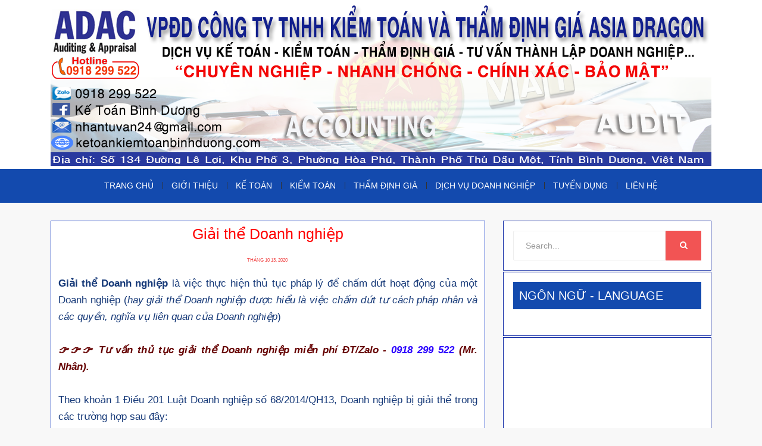

--- FILE ---
content_type: text/html; charset=UTF-8
request_url: https://www.ketoankiemtoanbinhduong.com/2020/10/giai-the-doanh-nghiep.html
body_size: 32029
content:
<!DOCTYPE html>
<html class='v2' dir='ltr' lang='en-US' xmlns='http://www.w3.org/1999/xhtml' xmlns:b='http://www.google.com/2005/gml/b' xmlns:data='http://www.google.com/2005/gml/data' xmlns:expr='http://www.google.com/2005/gml/expr'>
<head>
<link href='https://www.blogger.com/static/v1/widgets/335934321-css_bundle_v2.css' rel='stylesheet' type='text/css'/>
<!-- Global site tag (gtag.js) - Google Analytics -->
<script async='async' src='https://www.googletagmanager.com/gtag/js?id=G-D9QH3JKVDP'></script>
<script>
  window.dataLayer = window.dataLayer || [];
  function gtag(){dataLayer.push(arguments);}
  gtag('js', new Date());

  gtag('config', 'G-D9QH3JKVDP');
</script>
<meta charset='UTF-8'/>
<meta content='width=device-width, initial-scale=1.0' name='viewport'/>
<meta content='text/html; charset=UTF-8' http-equiv='Content-Type'/>
<meta content='blogger' name='generator'/>
<link href='https://www.ketoankiemtoanbinhduong.com/favicon.ico' rel='icon' type='image/x-icon'/>
<link href='https://www.ketoankiemtoanbinhduong.com/2020/10/giai-the-doanh-nghiep.html' rel='canonical'/>
<link rel="alternate" type="application/atom+xml" title="VPĐD CÔNG TY TNHH KIỂM TOÁN VÀ THẨM ĐỊNH GIÁ ASIA DRAGON - Atom" href="https://www.ketoankiemtoanbinhduong.com/feeds/posts/default" />
<link rel="alternate" type="application/rss+xml" title="VPĐD CÔNG TY TNHH KIỂM TOÁN VÀ THẨM ĐỊNH GIÁ ASIA DRAGON - RSS" href="https://www.ketoankiemtoanbinhduong.com/feeds/posts/default?alt=rss" />
<link rel="service.post" type="application/atom+xml" title="VPĐD CÔNG TY TNHH KIỂM TOÁN VÀ THẨM ĐỊNH GIÁ ASIA DRAGON - Atom" href="https://www.blogger.com/feeds/547612302157624788/posts/default" />

<link rel="alternate" type="application/atom+xml" title="VPĐD CÔNG TY TNHH KIỂM TOÁN VÀ THẨM ĐỊNH GIÁ ASIA DRAGON - Atom" href="https://www.ketoankiemtoanbinhduong.com/feeds/4532803891884561867/comments/default" />
<!--Can't find substitution for tag [blog.ieCssRetrofitLinks]-->
<link href='https://blogger.googleusercontent.com/img/b/R29vZ2xl/AVvXsEghXYekNiSy9Wg_VuxrGGCjWkN4k0LbuAGPOdFl4vMNs9gMHhpyQ-T9304ShCUXsLN6HDmTcF27uRc7mFa4WqQhGtbKCqkcKuy-G6vq4ubixz8r-uO-a4fZG4jMHIhIj2jGw1Sc3XWRbdg/s16000/giai-the-doanh-nghiep.png' rel='image_src'/>
<meta content='Giải thế Doanh nghiệp/giải thể công ty, chấm dứt hoạt động của một Doanh nghiệp "NHANH CHÓNG - CHÍNH XÁC". Liên hệ 0918 299 522' name='description'/>
<meta content='https://www.ketoankiemtoanbinhduong.com/2020/10/giai-the-doanh-nghiep.html' property='og:url'/>
<meta content='Giải thể Doanh nghiệp' property='og:title'/>
<meta content='Giải thế Doanh nghiệp/giải thể công ty, chấm dứt hoạt động của một Doanh nghiệp &quot;NHANH CHÓNG - CHÍNH XÁC&quot;. Liên hệ 0918 299 522' property='og:description'/>
<meta content='https://blogger.googleusercontent.com/img/b/R29vZ2xl/AVvXsEghXYekNiSy9Wg_VuxrGGCjWkN4k0LbuAGPOdFl4vMNs9gMHhpyQ-T9304ShCUXsLN6HDmTcF27uRc7mFa4WqQhGtbKCqkcKuy-G6vq4ubixz8r-uO-a4fZG4jMHIhIj2jGw1Sc3XWRbdg/w1200-h630-p-k-no-nu/giai-the-doanh-nghiep.png' property='og:image'/>
<link href='https://fonts.googleapis.com/css?family=Lato:400,400i,700,700i|Playfair+Display:400,400i,700,700i&subset=latin-ext' rel='stylesheet'/>
<link href='https://maxcdn.bootstrapcdn.com/font-awesome/4.7.0/css/font-awesome.min.css' rel='stylesheet'/>
<title>Giải thể Doanh nghiệp - VPĐD CÔNG TY TNHH KIỂM TOÁN VÀ THẨM ĐỊNH GIÁ ASIA DRAGON</title>
<!--[if lt IE 9]> <script src="https://oss.maxcdn.com/html5shiv/3.7.2/html5shiv.min.js"></script> <script src="https://oss.maxcdn.com/respond/1.4.2/respond.min.js"></script> <![endif]-->
<style id='page-skin-1' type='text/css'><!--
/*
-----------------------------------------------
Template Name  : Retina
Author         : Lasantha Bandara
Author URL     : http://www.premiumbloggertemplates.com/
Theme URL      : http://www.premiumbloggertemplates.com/retina-blogger-template/
Created Date   : Thursday, January 26, 2017
License        : GNU General Public License v2 or later
This template is free for both personal and commercial use, But to satisfy the 'attribution' clause of the license, you are required to keep the footer links intact which provides due credit to its authors.
----------------------------------------------- */
body#layout ul{list-style-type:none;list-style:none}
body#layout ul li{list-style-type:none;list-style:none}
body#layout #headerbwrap {height:auto;}
body#layout #content {}
body#layout .widget_searchnbt {display:none;}
/* Variable definitions
====================
*/
/* Use this with templates/template-twocol.html */
.section,.widget{margin:0;padding:0;}
.section, .widget {margin:0px;padding:0px;line-height: 1.7;}
.widget ul, .widget li {margin:0px;padding:0px;line-height: 1.7;}
.container{margin-left:auto;margin-right:auto;padding-left:0.9375rem;padding-right:0.9375rem;}
.container::after{content:"";display:table;clear:both;}
@media (min-width:544px){.container{max-width:576px;}}
@media (min-width:768px){.container{max-width:720px;}}
@media (min-width:992px){.container{max-width:940px;}}
@media (min-width:1200px){.container{max-width:1140px;}}
.container-fluid{margin-left:auto;margin-right:auto;padding-left:0.9375rem;padding-right:0.9375rem;}
.container-fluid::after{content:"";display:table;clear:both;}
.row{margin-left:-0.9375rem;margin-right:-0.9375rem;}
.row::after{content:"";display:table;clear:both;}
.col-xs-1,.col-xs-2,.col-xs-3,.col-xs-4,.col-xs-5,.col-xs-6,.col-xs-7,.col-xs-8,.col-xs-9,.col-xs-10,.col-xs-11,.col-xs-12,.col-sm-1,.col-sm-2,.col-sm-3,.col-sm-4,.col-sm-5,.col-sm-6,.col-sm-7,.col-sm-8,.col-sm-9,.col-sm-10,.col-sm-11,.col-sm-12,.col-md-1,.col-md-2,.col-md-3,.col-md-4,.col-md-5,.col-md-6,.col-md-7,.col-md-8,.col-md-9,.col-md-10,.col-md-11,.col-md-12,.col-lg-1,.col-lg-2,.col-lg-3,.col-lg-4,.col-lg-5,.col-lg-6,.col-lg-7,.col-lg-8,.col-lg-9,.col-lg-10,.col-lg-11,.col-lg-12,.col-xl-1,.col-xl-2,.col-xl-3,.col-xl-4,.col-xl-5,.col-xl-6,.col-xl-7,.col-xl-8,.col-xl-9,.col-xl-10,.col-xl-11,.col-xl-12{position:relative;min-height:1px;padding-left:0.9375rem;padding-right:0.9375rem;}
.col-xs-1,.col-xs-2,.col-xs-3,.col-xs-4,.col-xs-5,.col-xs-6,.col-xs-7,.col-xs-8,.col-xs-9,.col-xs-10,.col-xs-11,.col-xs-12{float:left;}
.col-xs-1{width:8.3333333333%;}
.col-xs-2{width:16.6666666667%;}
.col-xs-3{width:25%;}
.col-xs-4{width:33.3333333333%;}
.col-xs-5{width:41.6666666667%;}
.col-xs-6{width:50%;}
.col-xs-7{width:58.3333333333%;}
.col-xs-8{width:66.6666666667%;}
.col-xs-9{width:75%;}
.col-xs-10{width:83.3333333333%;}
.col-xs-11{width:91.6666666667%;}
.col-xs-12{width:100%;}
.col-xs-pull-0{right:auto;}
.col-xs-pull-1{right:8.3333333333%;}
.col-xs-pull-2{right:16.6666666667%;}
.col-xs-pull-3{right:25%;}
.col-xs-pull-4{right:33.3333333333%;}
.col-xs-pull-5{right:41.6666666667%;}
.col-xs-pull-6{right:50%;}
.col-xs-pull-7{right:58.3333333333%;}
.col-xs-pull-8{right:66.6666666667%;}
.col-xs-pull-9{right:75%;}
.col-xs-pull-10{right:83.3333333333%;}
.col-xs-pull-11{right:91.6666666667%;}
.col-xs-pull-12{right:100%;}
.col-xs-push-0{left:auto;}
.col-xs-push-1{left:8.3333333333%;}
.col-xs-push-2{left:16.6666666667%;}
.col-xs-push-3{left:25%;}
.col-xs-push-4{left:33.3333333333%;}
.col-xs-push-5{left:41.6666666667%;}
.col-xs-push-6{left:50%;}
.col-xs-push-7{left:58.3333333333%;}
.col-xs-push-8{left:66.6666666667%;}
.col-xs-push-9{left:75%;}
.col-xs-push-10{left:83.3333333333%;}
.col-xs-push-11{left:91.6666666667%;}
.col-xs-push-12{left:100%;}
.col-xs-offset-0{margin-left:0%;}
.col-xs-offset-1{margin-left:8.3333333333%;}
.col-xs-offset-2{margin-left:16.6666666667%;}
.col-xs-offset-3{margin-left:25%;}
.col-xs-offset-4{margin-left:33.3333333333%;}
.col-xs-offset-5{margin-left:41.6666666667%;}
.col-xs-offset-6{margin-left:50%;}
.col-xs-offset-7{margin-left:58.3333333333%;}
.col-xs-offset-8{margin-left:66.6666666667%;}
.col-xs-offset-9{margin-left:75%;}
.col-xs-offset-10{margin-left:83.3333333333%;}
.col-xs-offset-11{margin-left:91.6666666667%;}
.col-xs-offset-12{margin-left:100%;}
@media (min-width:544px){.col-sm-1,.col-sm-2,.col-sm-3,.col-sm-4,.col-sm-5,.col-sm-6,.col-sm-7,.col-sm-8,.col-sm-9,.col-sm-10,.col-sm-11,.col-sm-12{float:left;}.col-sm-1{width:8.3333333333%;}.col-sm-2{width:16.6666666667%;}.col-sm-3{width:25%;}.col-sm-4{width:33.3333333333%;}.col-sm-5{width:41.6666666667%;}.col-sm-6{width:50%;}.col-sm-7{width:58.3333333333%;}.col-sm-8{width:66.6666666667%;}.col-sm-9{width:75%;}.col-sm-10{width:83.3333333333%;}.col-sm-11{width:91.6666666667%;}.col-sm-12{width:100%;}.col-sm-pull-0{right:auto;}.col-sm-pull-1{right:8.3333333333%;}.col-sm-pull-2{right:16.6666666667%;}.col-sm-pull-3{right:25%;}.col-sm-pull-4{right:33.3333333333%;}.col-sm-pull-5{right:41.6666666667%;}.col-sm-pull-6{right:50%;}.col-sm-pull-7{right:58.3333333333%;}.col-sm-pull-8{right:66.6666666667%;}.col-sm-pull-9{right:75%;}.col-sm-pull-10{right:83.3333333333%;}.col-sm-pull-11{right:91.6666666667%;}.col-sm-pull-12{right:100%;}.col-sm-push-0{left:auto;}.col-sm-push-1{left:8.3333333333%;}.col-sm-push-2{left:16.6666666667%;}.col-sm-push-3{left:25%;}.col-sm-push-4{left:33.3333333333%;}.col-sm-push-5{left:41.6666666667%;}.col-sm-push-6{left:50%;}.col-sm-push-7{left:58.3333333333%;}.col-sm-push-8{left:66.6666666667%;}.col-sm-push-9{left:75%;}.col-sm-push-10{left:83.3333333333%;}.col-sm-push-11{left:91.6666666667%;}.col-sm-push-12{left:100%;}.col-sm-offset-0{margin-left:0%;}.col-sm-offset-1{margin-left:8.3333333333%;}.col-sm-offset-2{margin-left:16.6666666667%;}.col-sm-offset-3{margin-left:25%;}.col-sm-offset-4{margin-left:33.3333333333%;}.col-sm-offset-5{margin-left:41.6666666667%;}.col-sm-offset-6{margin-left:50%;}.col-sm-offset-7{margin-left:58.3333333333%;}.col-sm-offset-8{margin-left:66.6666666667%;}.col-sm-offset-9{margin-left:75%;}.col-sm-offset-10{margin-left:83.3333333333%;}.col-sm-offset-11{margin-left:91.6666666667%;}.col-sm-offset-12{margin-left:100%;}}
@media (min-width:768px){.col-md-1,.col-md-2,.col-md-3,.col-md-4,.col-md-5,.col-md-6,.col-md-7,.col-md-8,.col-md-9,.col-md-10,.col-md-11,.col-md-12{float:left;}.col-md-1{width:8.3333333333%;}.col-md-2{width:16.6666666667%;}.col-md-3{width:25%;}.col-md-4{width:33.3333333333%;}.col-md-5{width:41.6666666667%;}.col-md-6{width:50%;}.col-md-7{width:58.3333333333%;}.col-md-8{width:66.6666666667%;}.col-md-9{width:75%;}.col-md-10{width:83.3333333333%;}.col-md-11{width:91.6666666667%;}.col-md-12{width:100%;}.col-md-pull-0{right:auto;}.col-md-pull-1{right:8.3333333333%;}.col-md-pull-2{right:16.6666666667%;}.col-md-pull-3{right:25%;}.col-md-pull-4{right:33.3333333333%;}.col-md-pull-5{right:41.6666666667%;}.col-md-pull-6{right:50%;}.col-md-pull-7{right:58.3333333333%;}.col-md-pull-8{right:66.6666666667%;}.col-md-pull-9{right:75%;}.col-md-pull-10{right:83.3333333333%;}.col-md-pull-11{right:91.6666666667%;}.col-md-pull-12{right:100%;}.col-md-push-0{left:auto;}.col-md-push-1{left:8.3333333333%;}.col-md-push-2{left:16.6666666667%;}.col-md-push-3{left:25%;}.col-md-push-4{left:33.3333333333%;}.col-md-push-5{left:41.6666666667%;}.col-md-push-6{left:50%;}.col-md-push-7{left:58.3333333333%;}.col-md-push-8{left:66.6666666667%;}.col-md-push-9{left:75%;}.col-md-push-10{left:83.3333333333%;}.col-md-push-11{left:91.6666666667%;}.col-md-push-12{left:100%;}.col-md-offset-0{margin-left:0%;}.col-md-offset-1{margin-left:8.3333333333%;}.col-md-offset-2{margin-left:16.6666666667%;}.col-md-offset-3{margin-left:25%;}.col-md-offset-4{margin-left:33.3333333333%;}.col-md-offset-5{margin-left:41.6666666667%;}.col-md-offset-6{margin-left:50%;}.col-md-offset-7{margin-left:58.3333333333%;}.col-md-offset-8{margin-left:66.6666666667%;}.col-md-offset-9{margin-left:75%;}.col-md-offset-10{margin-left:83.3333333333%;}.col-md-offset-11{margin-left:91.6666666667%;}.col-md-offset-12{margin-left:100%;}}
@media (min-width:992px){.col-lg-1,.col-lg-2,.col-lg-3,.col-lg-4,.col-lg-5,.col-lg-6,.col-lg-7,.col-lg-8,.col-lg-9,.col-lg-10,.col-lg-11,.col-lg-12{float:left;}.col-lg-1{width:8.3333333333%;}.col-lg-2{width:16.6666666667%;}.col-lg-3{width:25%;}.col-lg-4{width:33.3333333333%;}.col-lg-5{width:41.6666666667%;}.col-lg-6{width:50%;}.col-lg-7{width:58.3333333333%;}.col-lg-8{width:66.6666666667%;}.col-lg-9{width:75%;}.col-lg-10{width:83.3333333333%;}.col-lg-11{width:91.6666666667%;}.col-lg-12{width:100%;}.col-lg-pull-0{right:auto;}.col-lg-pull-1{right:8.3333333333%;}.col-lg-pull-2{right:16.6666666667%;}.col-lg-pull-3{right:25%;}.col-lg-pull-4{right:33.3333333333%;}.col-lg-pull-5{right:41.6666666667%;}.col-lg-pull-6{right:50%;}.col-lg-pull-7{right:58.3333333333%;}.col-lg-pull-8{right:66.6666666667%;}.col-lg-pull-9{right:75%;}.col-lg-pull-10{right:83.3333333333%;}.col-lg-pull-11{right:91.6666666667%;}.col-lg-pull-12{right:100%;}.col-lg-push-0{left:auto;}.col-lg-push-1{left:8.3333333333%;}.col-lg-push-2{left:16.6666666667%;}.col-lg-push-3{left:25%;}.col-lg-push-4{left:33.3333333333%;}.col-lg-push-5{left:41.6666666667%;}.col-lg-push-6{left:50%;}.col-lg-push-7{left:58.3333333333%;}.col-lg-push-8{left:66.6666666667%;}.col-lg-push-9{left:75%;}.col-lg-push-10{left:83.3333333333%;}.col-lg-push-11{left:91.6666666667%;}.col-lg-push-12{left:100%;}.col-lg-offset-0{margin-left:0%;}.col-lg-offset-1{margin-left:8.3333333333%;}.col-lg-offset-2{margin-left:16.6666666667%;}.col-lg-offset-3{margin-left:25%;}.col-lg-offset-4{margin-left:33.3333333333%;}.col-lg-offset-5{margin-left:41.6666666667%;}.col-lg-offset-6{margin-left:50%;}.col-lg-offset-7{margin-left:58.3333333333%;}.col-lg-offset-8{margin-left:66.6666666667%;}.col-lg-offset-9{margin-left:75%;}.col-lg-offset-10{margin-left:83.3333333333%;}.col-lg-offset-11{margin-left:91.6666666667%;}.col-lg-offset-12{margin-left:100%;}}
@media (min-width:1200px){.col-xl-1,.col-xl-2,.col-xl-3,.col-xl-4,.col-xl-5,.col-xl-6,.col-xl-7,.col-xl-8,.col-xl-9,.col-xl-10,.col-xl-11,.col-xl-12{float:left;}.col-xl-1{width:8.3333333333%;}.col-xl-2{width:16.6666666667%;}.col-xl-3{width:25%;}.col-xl-4{width:33.3333333333%;}.col-xl-5{width:41.6666666667%;}.col-xl-6{width:50%;}.col-xl-7{width:58.3333333333%;}.col-xl-8{width:66.6666666667%;}.col-xl-9{width:75%;}.col-xl-10{width:83.3333333333%;}.col-xl-11{width:91.6666666667%;}.col-xl-12{width:100%;color: white;}.col-xl-pull-0{right:auto;}.col-xl-pull-1{right:8.3333333333%;}.col-xl-pull-2{right:16.6666666667%;}.col-xl-pull-3{right:25%;}.col-xl-pull-4{right:33.3333333333%;}.col-xl-pull-5{right:41.6666666667%;}.col-xl-pull-6{right:50%;}.col-xl-pull-7{right:58.3333333333%;}.col-xl-pull-8{right:66.6666666667%;}.col-xl-pull-9{right:75%;}.col-xl-pull-10{right:83.3333333333%;}.col-xl-pull-11{right:91.6666666667%;}.col-xl-pull-12{right:100%;}.col-xl-push-0{left:auto;}.col-xl-push-1{left:8.3333333333%;}.col-xl-push-2{left:16.6666666667%;}.col-xl-push-3{left:25%;}.col-xl-push-4{left:33.3333333333%;}.col-xl-push-5{left:41.6666666667%;}.col-xl-push-6{left:50%;}.col-xl-push-7{left:58.3333333333%;}.col-xl-push-8{left:66.6666666667%;}.col-xl-push-9{left:75%;}.col-xl-push-10{left:83.3333333333%;}.col-xl-push-11{left:91.6666666667%;}.col-xl-push-12{left:100%;}.col-xl-offset-0{margin-left:0%;}.col-xl-offset-1{margin-left:8.3333333333%;}.col-xl-offset-2{margin-left:16.6666666667%;}.col-xl-offset-3{margin-left:25%;}.col-xl-offset-4{margin-left:33.3333333333%;}.col-xl-offset-5{margin-left:41.6666666667%;}.col-xl-offset-6{margin-left:50%;}.col-xl-offset-7{margin-left:58.3333333333%;}.col-xl-offset-8{margin-left:66.6666666667%;}.col-xl-offset-9{margin-left:75%;}.col-xl-offset-10{margin-left:83.3333333333%;}.col-xl-offset-11{margin-left:91.6666666667%;}.col-xl-offset-12{margin-left:100%;}}
/*--------------------------------------------------------------
Normalize
--------------------------------------------------------------*/
html,body,div,span,applet,object,iframe,h1,h2,h3,h4,h5,h6,p,blockquote,pre,a,abbr,acronym,address,big,cite,code,del,dfn,em,font,ins,kbd,q,s,samp,small,strike,strong,sub,sup,tt,var,dl,dt,dd,ol,ul,li,fieldset,form,label,legend,table,caption,tbody,tfoot,thead,tr,th,td{border:0;font-family:inherit;font-size:100%;font-style:inherit;font-weight:inherit;margin:0;outline:0;padding:0;vertical-align:baseline;}
html{overflow-y:scroll;-webkit-text-size-adjust:100%;-ms-text-size-adjust:100%;box-sizing:border-box;}
*,*:before,*:after{box-sizing:inherit;}
body{background:#fff;}
article,aside,details,figcaption,figure,footer,header,hgroup,main,menu,nav,section,summary{display:block;}
audio,canvas,progress,video{display:inline-block;vertical-align:baseline;}
audio:not([controls]){display:none;height:0;}
[hidden],template{display:none;}
ol,ul{list-style:none;}
table{border-collapse:separate;border-spacing:0;}
caption,th,td{font-weight:normal;text-align:left;}
blockquote:before,blockquote:after,q:before,q:after{content:"";}
blockquote,q{quotes:"" "";}
a{background-color:transparent;}
a:focus{outline:thin dotted;}
a:hover,a:active{outline:0;}
a img{border:0;}
img{border:0;}
svg:not(:root){overflow:hidden;}
button,input,optgroup,select,textarea{color:inherit;font:inherit;line-height:inherit;margin:0;}
button{overflow:visible;}
button,select{text-transform:none;}
button,html input[type="button"],input[type="reset"],input[type="submit"]{-webkit-appearance:button;cursor:pointer;}
button[disabled],html input[disabled]{cursor:default;}
button::-moz-focus-inner,input::-moz-focus-inner{border:0;padding:0;}
input{line-height:normal;}
input[type="checkbox"],input[type="radio"]{box-sizing:border-box;padding:0;}
input[type="number"]::-webkit-inner-spin-button,input[type="number"]::-webkit-outer-spin-button{height:auto;}
input[type="search"]{-webkit-appearance:textfield;box-sizing:border-box;}
input[type="search"]::-webkit-search-cancel-button,input[type="search"]::-webkit-search-decoration{-webkit-appearance:none;}
fieldset{border:1px solid #c0c0c0;margin:0 2px;padding:0.35em 0.625em 0.75em;}
legend{border:0;padding:0;}
textarea{overflow:auto;}
optgroup{font-weight:bold;}
/*--------------------------------------------------------------
Font Awesome
--------------------------------------------------------------*/
.search-controlnbt:before,
.toggle-menu-controlnbt:before,
.primary-menu-responsive .dropdown-toggle:after,
.post-labelnbt:before,
.search-submitnbt:before {
display: inline-block;
font-family: "FontAwesome";
font-size: 14px;
font-size: 0.875rem;
font-style: normal;
font-weight: normal;
font-variant: normal;
line-height: 1;
speak: none;
text-align: center;
text-decoration: inherit;
text-transform: none;
-webkit-font-smoothing: antialiased;
-moz-osx-font-smoothing: grayscale;
}
/*--------------------------------------------------------------
Typography
--------------------------------------------------------------*/
/*--------------------------------------------------------------
Global
--------------------------------------------------------------*/
body {
background: #f8f8f8;
color: #163978;
font-family: sans-serif;
font-size: 14px;
font-size: 1.05rem;
line-height: 1.6;
-webkit-font-smoothing: antialiased;
}
/*--------------------------------------------------------------
Paragraph
--------------------------------------------------------------*/
p{margin-bottom:26px;margin-bottom:1.625rem;}
p:last-child{margin-bottom:0;}
/*--------------------------------------------------------------
Headings
--------------------------------------------------------------*/
h1,h2,h3,h4,h5,h6{clear: both;
color: black;
font-family: sans-serif;
line-height: 1.3;}
h1{font-size:32px;font-size:2rem;margin-bottom:26px;margin-bottom:1.625rem;}
h2{font-size: 26px;
font-size: 1.5rem;
margin-bottom: 26px;
margin-bottom: 1.625rem;
background: #134aae;
color: white;
padding-left: 5px;
padding-top: 3px;}
h3{font-size:23px;font-size:1.4375rem;margin-bottom:26px;margin-bottom:1.625rem;}
h4{font-size:16px;font-size:1rem;margin-bottom:26px;margin-bottom:1.625rem;}
h5{font-size:12px;font-size:0.75rem;margin-bottom:26px;margin-bottom:1.625rem;-webkit-text-stroke:.35px;}
h6{font-size:10px;font-size:0.625rem;margin-bottom:26px;margin-bottom:1.625rem;-webkit-text-stroke:.35px;}
/*--------------------------------------------------------------
Links
--------------------------------------------------------------*/
a,a:visited{color:red;text-decoration:none;}
a:hover,a:focus,a:active{color:#d94c4c;}
/*--------------------------------------------------------------
Blockquote
--------------------------------------------------------------*/
blockquote{color:#555;border-left:6px solid #f25454;font-family:"Playfair Display",serif;font-size:21px;font-size:1.3125rem;line-height:1.3;margin:0 auto 26px;margin:0 auto 1.625rem;padding:15px;padding:0.9375rem;position:relative;}
blockquote blockquote{margin:15px;margin:0.9375rem;}
blockquote p{margin:0;}
blockquote cite{color:#cccccc;display:block;font-size:15px;font-size:0.9375rem;font-style:normal;margin:15px 0 0;margin:0.9375rem 0 0;text-transform:uppercase;}
blockquote cite a,blockquote cite a:visited{color:#cccccc;}
blockquote cite a:hover,blockquote cite a:focus,blockquote cite a:active{color:#999999;}
blockquote:last-child{margin-bottom:0;}
/*--------------------------------------------------------------
General
--------------------------------------------------------------*/
b,strong{font-weight:bold;}
dfn,cite,em,i{font-style:italic;}
abbr,acronym{border-bottom:1px dotted #ebebeb;cursor:help;}
mark{background:#fcf8e3;padding:2px 4px;padding:0.125rem 0.25rem;text-decoration:none;}
sup,sub{font-size:75%;height:0;line-height:0;position:relative;vertical-align:baseline;}
sup{bottom:1ex;}
sub{top:.5ex;}
small{font-size:75%;}
big{font-size:125%;}
cite{font-size:12px;font-size:0.75rem;font-style:normal;text-transform:uppercase;}
address{font-style:italic;margin:0 0 26px;margin:0 0 1.625rem;}
address:last-child{margin-bottom:0;}
code,kbd,samp,tt,var{font-family:Menlo,Monaco,Consolas,"Courier New",monospace;font-size:12px;font-size:0.75rem;}
kbd{background-color:#020202;border-radius:2px;box-shadow:inset 0 -1px 0 rgba(0,0,0,0.25);color:#fff;font-size:90%;padding:2px 4px;padding:0.125rem 0.25rem;}
kbd kbd{box-shadow:none;font-size:100%;font-weight:bold;padding:0;}
pre{background:#fafafa;border:1px dashed #ebebeb;color:#020202;font-family:Menlo,Monaco,Consolas,"Courier New",monospace;font-size:12px;font-size:0.75rem;margin:0 0 26px;margin:0 0 1.625rem;max-width:100%;overflow:auto;padding:15px;padding:0.9375rem;}
pre:last-child{margin-bottom:0;}
/*--------------------------------------------------------------
Elements
--------------------------------------------------------------*/
/*--------------------------------------------------------------
HR
--------------------------------------------------------------*/
hr{background-color:#ebebeb;border:0;height:1px;margin:0 auto 26px;margin:0 auto 1.625rem;width:80%;}
/*--------------------------------------------------------------
List
--------------------------------------------------------------*/
ul,ol{margin:0 0 26px 26px;margin:0 0 1.625rem 1.625rem;}
ul:last-child,ol:last-child{margin-bottom:0;}
ul{list-style:disc;}
ul ul{list-style:circle;}
ul ul ul{list-style:square;}
ol{list-style:decimal;}
ol ol{list-style:upper-alpha;}
ol ol ol{list-style:lower-roman;}
ol ol ol ol{list-style:lower-alpha;}
li > ul,li > ol{margin-bottom:0;margin-left:26px;margin-left:1.625rem;}
dt{font-weight:bold;}
dd{margin:0 26px 26px;margin:0 1.625rem 1.625rem;}
/*--------------------------------------------------------------
Table
--------------------------------------------------------------*/
table{table-layout:fixed;}
table{background-color:transparent;border-spacing:0;border-collapse:collapse;min-width:100%;margin-bottom:26px;margin-bottom:1.625rem;}
table caption{margin-bottom:15px;margin-bottom:0.9375rem;}
table th,table td{padding:8px;padding:0.5rem;line-height:1.5;vertical-align:top;border-top:1px solid #ebebeb;}
table thead th{vertical-align:bottom;border-bottom:2px solid #ebebeb;font-weight:700;}
table tbody + tbody{border-top:2px solid #ebebeb;}
table table{background-color:#fafafa;}
table:last-child{margin-bottom:0;}
.table-responsive{display:block;margin-bottom:26px;margin-bottom:1.625rem;width:100%;overflow-x:auto;}
.table-responsive:last-child{margin-bottom:0;}
/*--------------------------------------------------------------
Image
--------------------------------------------------------------*/
img{height:auto;max-width:100%;vertical-align:middle;}
.img-responsive{display:block;height:auto;max-width:100%;}
/*--------------------------------------------------------------
HTML5 Elements
--------------------------------------------------------------*/
figure{margin:0;}
embed,iframe,object,audio,canvas,progress,video{max-width:100%;}
/*--------------------------------------------------------------
Forms
--------------------------------------------------------------*/
button,input,select,textarea{font-size:100%;line-height:inherit;margin:0;max-width:100%;}
input,textarea{background-image:-webkit-linear-gradient(rgba(255,255,255,0),rgba(255,255,255,0));}
input:focus,textarea:focus{outline:0;}
input[type="search"]{-webkit-appearance:none;}
fieldset{min-width:0;padding:0;margin:0;border:0;}
legend{display:block;white-space:normal;width:100%;padding:0;margin-bottom:.5rem;font-size:1.5rem;line-height:inherit;}
::-webkit-input-placeholder{color:#999;}
:-moz-placeholder{color:#999;}
::-moz-placeholder{color:#999;opacity:1;}
:-ms-input-placeholder{color:#999;}
button,input[type="button"],input[type="reset"],input[type="submit"]{background:#f25454;border:1px solid #d94c4c;border-bottom:3px solid #d94c4c;color:#fff;cursor:pointer;display:inline-block;font-size:12px;font-size:0.75rem;line-height:normal;padding:12px 24px;padding:0.75rem 1.5rem;text-transform:uppercase;text-decoration:none;-webkit-appearance:button;}
button:hover,button:focus,button:active,input[type="button"]:hover,input[type="button"]:focus,input[type="button"]:active,input[type="reset"]:hover,input[type="reset"]:focus,input[type="reset"]:active,input[type="submit"]:hover,input[type="submit"]:focus,input[type="submit"]:active{background:#d94c4c;outline:none;}
button:active,input[type="button"]:active,input[type="reset"]:active,input[type="submit"]:active{bottom:-2px;}
input[type="text"],input[type="number"],input[type="email"],input[type="url"],input[type="password"],input[type="search"],select,textarea{color:#020202;border:1px solid #ebebeb;border-radius:2px;}
input[type="text"]:focus,input[type="number"]:focus,input[type="email"]:focus,input[type="url"]:focus,input[type="password"]:focus,input[type="search"]:focus,select:focus,textarea:focus{color:#020202;}
input[type="text"],input[type="number"],input[type="email"],input[type="url"],input[type="password"],input[type="search"]{padding:8px 10px;padding:0.5rem 0.625rem;}
select{padding:8px 10px;padding:0.5rem 0.625rem;width:98%;}
textarea{padding:8px 10px;padding:0.5rem 0.625rem;resize:vertical;vertical-align:top;width:98%;}
/*--------------------------------------------------------------
Accessibility
--------------------------------------------------------------*/
.saysnbt,.screen-reader-text{clip:rect(1px,1px,1px,1px);height:1px;overflow:hidden;position:absolute!important;width:1px;word-wrap:normal!important;}
.screen-reader-text:focus{background-color:#f1f1f1;border-radius:3px;box-shadow:0 0 2px 2px rgba(0,0,0,0.6);clip:auto!important;color:#21759b;display:block;font-size:14px;font-size:0.875rem;font-weight:bold;height:auto;left:5px;line-height:normal;padding:15px 23px 14px;padding:0.9375rem 1.4375rem 0.875rem;text-decoration:none;top:5px;width:auto;z-index:100000;}
.sitenbt .skip-link{background-color:#f1f1f1;box-shadow:0 0 1px 1px rgba(0,0,0,0.2);color:#21759b;display:block;font-size:14px;font-size:0.875rem;font-weight:700;left:-9999em;outline:none;padding:15px 23px 14px;padding:0.9375rem 1.4375rem 0.875rem;text-decoration:none;text-transform:none;top:-9999em;}
.sitenbt .skip-link:focus{clip:auto;height:auto;left:6px;top:7px;width:auto;z-index:100000;}
/*--------------------------------------------------------------
Clearings
--------------------------------------------------------------*/
.clear:before,
.clear:after,
.site-wrappernbt:before,
.site-wrappernbt:after,
.site-bar:before,
.site-bar:after,
.site-headernbt:before,
.site-headernbt:after,
.site-brandingnbt:before,
.site-brandingnbt:after,
.main-navigationnbt:before,
.main-navigationnbt:after,
.main-navigation-sticky-wrapper:before,
.main-navigation-sticky-wrapper:after,
.site-contentnbt:before,
.site-contentnbt:after,
.site-mainnbt:before,
.site-mainnbt:after,
.sidebarnbt:before,
.sidebarnbt:after,
.hentry:before,
.hentry:after,
.entry-content:before,
.entry-content:after,
.widget-areanbt .widget:before,
.widget-areanbt .widget:after,
.site-footernbt:before,
.site-footernbt:after,
.site-footer-widgets:before,
.site-footer-widgets:after,
.site-footer-widgets-wrapper:before,
.site-footer-widgets-wrapper:after,
.footer-sidebarnbt:before,
.footer-sidebarnbt:after,
.site-infonbt:before,
.site-infonbt:after,
.site-info-insidenbt:before,
.site-info-insidenbt:after {
content: " ";
display: table;
}
.clear:after,
.site-wrappernbt:after,
.site-bar:after,
.site-headernbt:after,
.site-brandingnbt:after,
.main-navigationnbt:after,
.main-navigation-sticky-wrapper:after,
.site-contentnbt:after,
.site-mainnbt:after,
.sidebarnbt:after,
.hentry:after,
.entry-content:after,
.widget-areanbt .widget:after,
.site-footernbt:after,
.site-footer-widgets:after,
.site-footer-widgets-wrapper:after,
.footer-sidebarnbt:after,
.site-infonbt:after,
.site-info-insidenbt:after {
clear: both;
}
/*--------------------------------------------------------------
Navigation Menus
--------------------------------------------------------------*/
/*--------------------------------------------------------------
Main Navigation
--------------------------------------------------------------*/
.main-navigationnbt{display:none;}
/*--------------------------------------------------------------
Primary Menu
--------------------------------------------------------------*/
.site-primary-menunbt{}
/*--------------------------------------------------------------
Primary Menu Responsive
--------------------------------------------------------------*/
.toggle-menu-wrappernbt{margin:15px 0 0;margin:0.9375rem 0 0;text-align:center;}
.toggle-menu-wrappernbt a,.toggle-menu-wrappernbt a:visited{color:#f25454;-webkit-transition:all .25s ease-out;transition:all .25s ease-out;}
.toggle-menu-wrappernbt a:hover,.toggle-menu-wrappernbt a:focus,.toggle-menu-wrappernbt a:active{color:#d94c4c;}
.toggle-menu-wrappernbt a:before{content:"\f0c9";font-size:25px;font-size:1.5625rem;vertical-align:middle;}
.has-custom-header .site-headernbt .toggle-menu-wrappernbt a,.has-custom-header .site-headernbt .toggle-menu-wrappernbt a:visited{-webkit-box-align:center;-webkit-align-items:center;-ms-flex-align:center;align-items:center;background:#fff;border:1px solid #eee;border-radius:50%;color:#242424;display:-webkit-inline-box;display:-webkit-inline-flex;display:-ms-inline-flexbox;display:inline-flex;-webkit-box-pack:center;-webkit-justify-content:center;-ms-flex-pack:center;justify-content:center;width:40px;height:40px;-webkit-transition:all .25s ease-out;transition:all .25s ease-out;}
.has-custom-header .site-headernbt .toggle-menu-wrappernbt a:hover,.has-custom-header .site-headernbt .toggle-menu-wrappernbt a:focus,.has-custom-header .site-headernbt .toggle-menu-wrappernbt a:active{border:1px solid #242424;color:#f25454;}
.site-primary-menu-responsive{background:#141414;color:#fff;display:none;margin:0;overflow:hidden;overflow-y:auto;padding:30px;padding:1.875rem;position:relative;-webkit-transition:all 0.3s ease;transition:all 0.3s ease;}
.site-primary-menu-responsive.show{display:block;}
.site-primary-menu-responsive .primary-menu-responsive-close{color:#f25454;cursor:pointer;font-size:35px;font-size:2.1875rem;line-height:1;position:absolute;top:5px;right:15px;}
.site-primary-menu-responsive .primary-menu-responsive-close:hover{color:#d94c4c;}
.primary-menu-responsive{list-style:none;margin:0 auto;padding:0;}
.primary-menu-responsive *{list-style:none;margin:0;padding:0;}
.primary-menu-responsive ul{display:none;margin-left:24px;margin-left:1.5rem;}
.primary-menu-responsive ul.toggle-on{display:block;}
.primary-menu-responsive li{position:relative;word-wrap:break-word;white-space:normal;}
.primary-menu-responsive li.current_page_item > a,.primary-menu-responsive li.current-menu-item > a,.primary-menu-responsive li.current_page_ancestor > a,.primary-menu-responsive li.current-menu-ancestor > a,.primary-menu-responsive li.current_page_parent > a,.primary-menu-responsive li.current-menu-parent > a{color:#f25454;}
.primary-menu-responsive a,.primary-menu-responsive a:visited{color:#ddd;display:block;font-size:16px;font-size:1rem;padding:8px 0;padding:0.5rem 0;}
.primary-menu-responsive a:hover,.primary-menu-responsive a:focus,.primary-menu-responsive a:active{color:#aaa;}
.primary-menu-responsive .dropdown-toggle{background:transparent;border:none;position:absolute;top:0;right:0;width:40px;height:40px;}
.primary-menu-responsive .dropdown-toggle:after{font-size:16px;font-size:1rem;color:#fff;content:"\f078";}
.primary-menu-responsive .dropdown-toggle.toggle-on:after{content:"\f077";color:#f25454;}
.primary-menu-responsive .page_item_has_children > a,.primary-menu-responsive .menu-item-has-children > a{padding-right:40px;padding-right:2.5rem;}
/*--------------------------------------------------------------
Skeleton
--------------------------------------------------------------*/
/*--------------------------------------------------------------
Site Wrapper
--------------------------------------------------------------*/
.site-wrappernbt{position:relative;}
/*--------------------------------------------------------------
Site Bar
--------------------------------------------------------------*/
.site-bar{background-color:#fafafa;}
/*--------------------------------------------------------------
Header
--------------------------------------------------------------*/
.site-headernbt{background:#fff;border-bottom:1px solid #eee;margin:0;min-height:70px;padding:15px 0;padding:0.9375rem 0;position:relative;}
.site-headernbt .site-header-insidenbt{position:relative;}
/*--------------------------------------------------------------
Site Branding Wrapper
--------------------------------------------------------------*/
.site-branding-wrappernbt{-webkit-box-align:center;-webkit-align-items:center;-ms-flex-align:center;align-items:center;display:-webkit-box;display:-webkit-flex;display:-ms-flexbox;display:flex;-webkit-box-orient:vertical;-webkit-box-direction:normal;-webkit-flex-direction:column;-ms-flex-direction:column;flex-direction:column;-webkit-box-pack:center;-webkit-justify-content:center;-ms-flex-pack:center;justify-content:center;margin:0 auto;overflow:hidden;width:100%;min-height:40px;}
/*--------------------------------------------------------------
Site Branding
--------------------------------------------------------------*/
.has-site-brandingnbt .site-brandingnbt{margin:0;padding:0;overflow:hidden;text-align:center;}
.site-titlenbt{font-size:36px;font-size:2.25rem;font-weight:700;margin:0;padding:0;text-transform:uppercase;word-wrap:break-word;}
.site-titlenbt a,.site-titlenbt a:visited{color:#020202;text-decoration:none;}
.site-titlenbt a:hover,.site-titlenbt a:focus,.site-titlenbt a:active{color:#666;}
.site-descriptionnbt{color:#666;font-family:"Lato",sans-serif;font-size:12px;font-size:0.75rem;line-height:1.6;margin:0;padding:0;text-transform:uppercase;word-wrap:break-word;}
/*--------------------------------------------------------------
Site Content
--------------------------------------------------------------*/
.site-contentnbt{margin:0;padding:15px 0;padding:0.9375rem 0;}
/*--------------------------------------------------------------
Sidebar
--------------------------------------------------------------*/
.sidebarnbt{margin:15px 0 0;margin:0.9375rem 0 0;position:relative;}
/*--------------------------------------------------------------
Footer
--------------------------------------------------------------*/
.site-footernbt{position:relative;}
.site-infonbt{background:#134aae;padding:30px 0;padding:1.000rem 0;color: white}
.creditsnbt{color:#ddd;font-size:12px;font-size:0.75rem;text-align:center;}
.creditsnbt a,.creditsnbt a:visited{color:#ddd;}
.creditsnbt a:hover,.creditsnbt a:focus,.creditsnbt a:active{color:#aaa;}
.creditsnbt .credit-blognbt{margin-bottom:5px;margin-bottom:0.3125rem;}
/*--------------------------------------------------------------
Content
--------------------------------------------------------------*/
/*--------------------------------------------------------------
HEntry
--------------------------------------------------------------*/
.hentry{background: #fff;
border: 1px solid #1b41ca;
margin: 0 0 15px;
margin: 0 0 0.9375rem;
padding: 30px;
/* padding: 1.875rem; */
padding-top: 0.175rem;
padding-bottom: 0.175rem;
padding-left: 0.75rem;
padding-right: 0.75rem;}
.hentry:last-of-type{}
.entry-image-wrapper{margin:-30px -30px 30px;margin:-1.875rem -1.875rem 1.875rem;}
.entry-image-wrapper img{margin:0 auto;}
.entry-header-wrappernbt{margin:0 0 20px;margin:0 0 1.111rem;}
.entry-header-wrapper-archivenbt{text-align:center;}
.entry-header{margin:0 0 15px;margin:0 0 0.9375rem;padding:0;}
.entry-title{clear:none;font-size:23px;font-size:1.4375rem;line-height:1.2;margin:0;padding:0;word-wrap:break-word;}
.entry-title a,.entry-title a:visited{color: red;
font-family: sans-serif;
font-size: 25px;}
.entry-title a:hover,.entry-title a:focus,.entry-title a:active{color:#d94c4c;}
.entry-summarynbt{font-size:15px;font-size:0.9375rem;line-height:1.5;margin:0 0 30px;margin:0 0 1.875rem;padding:0;text-align:center;word-wrap:break-word;}
.entry-content{margin:0 0 30px;margin:0 0 1.875rem;padding:0;word-wrap:break-word;}
/* Entry, Page & Comment Content */
.entry-content h1:first-child,
.entry-content h2:first-child,
.entry-content h3:first-child,
.entry-content h4:first-child,
.entry-content h5:first-child,
.entry-content h6:first-child {
margin-top: 0;
}
/*--------------------------------------------------------------
More Link
--------------------------------------------------------------*/
.more-link-wrappernbt{text-align:center;}
.more-linknbt,.more-linknbt:visited{background: #134aae;
color: #fff;
display: inline-block;
font-size: 13px;
font-size: 0.8125rem;
font-weight: normal;
margin: 0;
padding: 10px 30px;
padding: 0.125rem 1.5rem;
text-transform: uppercase;
text-decoration: none;
-webkit-transition: all .25s ease-out;
transition: all .25s ease-out;
font-family: sans-serif;}
.more-linknbt:hover,.more-linknbt:focus,.more-linknbt:active{background:#020202;color:#fff;}
/*--------------------------------------------------------------
Entry Meta
--------------------------------------------------------------*/
.entry-metanbt{color:#999;font-size:12px;font-size:0.75rem;text-transform:uppercase;}
.entry-metanbt ul{list-style:none;margin:0;padding:0;}
.entry-metanbt ul > li{display:inline-block;margin:0;padding:0;}
.entry-metanbt ul > li:before{color:#999;content:"	\00b7";font-size:12px;font-size:0.75rem;padding:0 4px;padding:0 0.25rem;}
.entry-metanbt ul > li:first-child:before{display:none;}
.entry-metanbt a,.entry-metanbt a:visited{color:#999;font-size: 8px;}
.entry-metanbt a:hover,.entry-metanbt a:focus,.entry-metanbt a:active{color:#020202;}
.entry-metanbt .posted-onnbt a,.entry-metanbt .posted-onnbt a:visited{color:#f25454;font-size: 8px;}
.entry-metanbt .posted-onnbt a:hover,.entry-metanbt .posted-onnbt a:focus,.entry-metanbt .posted-onnbt a:active{color:#d94c4c;}
.entry-meta-header-beforenbt{margin:0 0 10px;margin:0 0 0.625rem;}
.entry-meta-footer{margin:26px 0 0;margin:1.625rem 0 0;}
.post-label-featurednbt:before{content:"\f08d";font-size:12px;font-size:0.75rem;padding:0 4px;padding:0 0.25rem;}
/*--------------------------------------------------------------
Widgets
--------------------------------------------------------------*/
.widget-areanbt .widget{background:#fff;border:1px solid #102aa5;font-size:14px;font-size:0.875rem;margin:0 0 15px;margin:0 0 0.9375rem;padding:30px;padding:1.0rem;word-wrap:break-word;}
.widget-areanbt .widget:last-child{margin-bottom:0;}
.widget-areanbt .widget .widget h2{color:#020202;font-family:'Playfair Display',serif;font-size:18px;font-size:1.125rem;margin:0 0 22px;margin:0 0 1.375rem;padding:0;text-transform:uppercase;}
.widget-areanbt .widget a,.widget-areanbt .widget a:visited{color: #9f0404;
font-weight: normal;font-size: 15px;}
.widget-areanbt .widget a:hover,.widget-areanbt .widget a:focus,.widget-areanbt .widget a:active{color:#666;}
.widget-areanbt .widget ul,.widget-areanbt .widget ol{list-style:none;margin:0;}
.widget-areanbt .widget li > ul,.widget-areanbt .widget li > ol{margin-bottom:0;margin-left:24px;margin-left:1.5rem;}
.widget-areanbt .widget li{padding:0 0 15px;padding:0 0 0.9375rem;position:relative;}
.widget-areanbt .widget li ul{margin-top:9px;margin-top:0.5625rem;}
.widget-areanbt .widget li li:last-child{padding-bottom:0;}
.widget-areanbt .widget li:last-child{padding-bottom:0;}
/*--------------------------------------------------------------
Search Form Widget
--------------------------------------------------------------*/
.search-formnbt{margin:0;padding:0;position:relative;}
.search-formnbt .search-fieldnbt{border:1px solid #eee;height:50px;padding:0 20px;padding:0 1.25rem;text-align:left;width:calc(100% - 60px);}
.search-formnbt .search-submitnbt{background:#f25454;border:0;color:#fff;display:block;float:right;width:60px;height:50px;text-align:center;-webkit-transition:all .25s ease-out;transition:all .25s ease-out;}
.search-formnbt .search-submitnbt:hover{background:#d94c4c;}
.search-formnbt .search-submitnbt:before{content:"\f002";}
/*--------------------------------------------------------------
Media Elements
--------------------------------------------------------------*/
.hentry .mejs-container{margin:0 0 26px;margin:0 0 1.625rem;}
.hentry .mejs-mediaelement,.hentry .mejs-container .mejs-controls{background:#333;}
.hentry .mejs-controls .mejs-time-rail .mejs-time-loaded,.hentry .mejs-controls .mejs-horizontal-volume-slider .mejs-horizontal-volume-current{background:#fff;}
.hentry .mejs-controls .mejs-time-rail .mejs-time-current{background:#d94c4c;}
.hentry .mejs-controls .mejs-time-rail .mejs-time-total,.hentry .mejs-controls .mejs-horizontal-volume-slider .mejs-horizontal-volume-total{background:rgba(255,255,255,0.33);}
.hentry .mejs-container .mejs-controls .mejs-time{padding-top:9px;}
.hentry .mejs-controls .mejs-time-rail span,.hentry .mejs-controls .mejs-horizontal-volume-slider .mejs-horizontal-volume-total,.hentry .mejs-controls .mejs-horizontal-volume-slider .mejs-horizontal-volume-current{border-radius:0;}
.hentry .mejs-overlay-loading{background:transparent;}
/*--------------------------------------------------------------
Media Queries
--------------------------------------------------------------*/
/*--------------------------------------------------------------
Small devices (landscape phones, 544px and up)
--------------------------------------------------------------*/
@media (min-width: 544px) {
blockquote{padding:15px 20px;padding:0.9375rem 1.25rem;width:90%;}
blockquote blockquote{width:95%;}
.sidebarnbt blockquote,.footer-sidebarnbt blockquote{width:100%;margin:0;padding-right:0;padding-right:0;}
.site-titlenbt{font-size:40px;font-size:2.5rem;}
/*body.single .entry-title,body.page .entry-title{font-size:28px;font-size:1.75rem;}*/
}
/*--------------------------------------------------------------
Medium devices (tablets, 768px and up)
--------------------------------------------------------------*/
@media (min-width: 768px) {
body{/*font-size:17px;font-size:1.0625rem;*/line-height:1.7;}
p{margin-bottom:28px;margin-bottom:1.75rem;}
h1{font-size:34px;font-size:2.125rem;margin-bottom:28px;margin-bottom:1.75rem;}
h2{    font-size: 28px;
font-size: 1.25rem;
margin-bottom: 28px;
margin-bottom: 1.75rem;
background: #134aae;
color: white;
padding-left: 10px;
padding-top: 10px;
padding-bottom: 10px;
font-family: sans-serif;}
h3{font-size:24px;font-size:1.5rem;margin-bottom:28px;margin-bottom:1.75rem;}
h4{font-size:17px;font-size:1.0625rem;margin-bottom:28px;margin-bottom:1.75rem;}
h5{font-size:12px;font-size:0.75rem;margin-bottom:28px;margin-bottom:1.75rem;}
h6{font-size:11px;font-size:0.6875rem;margin-bottom:28px;margin-bottom:1.75rem;}
blockquote{font-size:24px;font-size:1.5rem;margin:0 auto 28px;margin:0 auto 1.75rem;}
address{margin:0 0 28px;margin:0 0 1.75rem;}
pre{margin:0 0 28px;margin:0 0 1.75rem;padding:20px;padding:1.25rem;}
hr{margin:0 auto 28px;margin:0 auto 1.75rem;}
ul,ol{margin:0 0 28px 36px;margin:0 0 1.75rem 2.25rem;}
dd{margin:0 24px 28px;margin:0 1.5rem 1.75rem;}
table{margin-bottom:28px;margin-bottom:1.75rem;}
table caption{margin-bottom:20px;margin-bottom:1.25rem;}
table th,table td{padding:12px;padding:0.75rem;}
.main-navigationnbt{background-color:#134aae;display:block;position:relative;width:100%;z-index:3;}
.main-navigationnbt .main-navigation-insidenbt{position:relative;}
.main-navigationnbt.stuck{opacity:0.9;position:fixed;top:0;left:0;right:0;z-index:99950;}
.site-primary-menunbt{margin:0 auto;}
.sf-menu,.sf-menu *{margin:0;padding:0;list-style:none;}
.sf-menu{font-size:0;}
.sf-menu li{position:relative;}
.sf-menu ul{position:absolute;display:none;font-size:17px;font-size:1.0625rem;top:100%;left:0;z-index:99;}
.sf-menu > li > ul{top:57px;top:3.5625rem;}
.sf-menu > li{display:inline-block;}
.sf-menu li:hover > ul,.sf-menu li.sfHover > ul{display:block;}
.sf-menu a{display:block;position:relative;}
.sf-menu ul ul{top:0;left:100%;}
.sf-menu{margin-bottom:0;text-align:center;}
.sf-menu ul{box-shadow:0 1px 3px rgba(0,0,0,0.1);min-width:12em;max-width:12em;text-align:left;}
.sf-menu > li:before{background:#333;content:"";display:block;position:absolute;top:50%;top:calc(50% - 6px);width:1px;height:12px;}
.sf-menu > li:first-child:before{display:none;}
.sf-menu a,.sf-menu a:visited{color:#fff;font-size:13px;font-size:0.8125rem;font-weight:600;padding:17px;padding:1.0625rem;text-transform:uppercase;text-decoration:none;-webkit-transition:all .25s ease-out;transition:all .25s ease-out;}
.sf-menu a:hover,.sf-menu a:focus,.sf-menu a:active{color:#f25454;}
.sf-menu ul a,.sf-menu ul a:visited{border-bottom:1px solid #e6e6e6;color:#020202;font-size:15px;font-size:0.9375rem;font-weight:400;padding:10px 10px;padding:0.625rem 0.625rem;text-transform:none;}
.sf-menu ul a:hover,.sf-menu ul a:focus,.sf-menu ul a:active{color:#f25454;}
.sf-menu ul li:last-child a{border-bottom:none;}
.sf-menu li.current_page_item > a,.sf-menu li.current-menu-item > a,.sf-menu li.current_page_ancestor > a,.sf-menu li.current-menu-ancestor > a,.sf-menu li.current_page_parent > a,.sf-menu li.current-menu-parent > a{color:#f25454;}
.sf-menu li{word-wrap:break-word;white-space:normal;-webkit-transition:background .2s;transition:background .2s;}
.sf-menu ul li{background:#ffffff;}
.sf-menu ul ul li{background:#ffffff;}
.sf-menu li:hover,.sf-menu li.sfHover{-webkit-transition:none;transition:none;}
.sf-menu > li:last-child > ul ul,.sf-menu > li:nth-last-child(2) > ul ul{left:auto;right:100%;}
.sf-arrows ul .sf-with-ul{padding-right:2.5em;}
.sf-arrows ul .sf-with-ul:after{content:'';position:absolute;top:50%;right:1em;height:0;width:0;margin-top:-5px;margin-right:-3px;border:5px solid transparent;border-left-color:#333333;border-left-color:rgba(51,51,51,0.5);}
.sf-arrows ul li > .sf-with-ul:focus:after,.sf-arrows ul li:hover > .sf-with-ul:after,.sf-arrows ul .sfHover > .sf-with-ul:after{border-left-color:#999999;}
.toggle-menu-wrappernbt{display:none;}
.site-headernbt{border-bottom:none;min-height:120px;padding:30px 0;padding:1.875rem 0;}
.site-branding-wrappernbt{min-height:60px;}
.site-titlenbt{font-size:52px;font-size:3.25rem;}
.site-contentnbt{padding:30px 0;padding:1.875rem 0;}
.sidebarnbt{margin:30px 0 0;margin:1.875rem 0 0;}
.hentry{margin:0 0 30px;margin:0 0 1.875rem;}
.entry-title{font-size:28px;font-size:1.75rem;}
body.single .entry-title,body.page .entry-title{/*font-size:32px;font-size:2rem;*/}
.entry-summarynbt{font-size:16px;font-size:1rem;line-height:1.6;}
.entry-meta-footer{margin:28px 0 0;margin:1.75rem 0 0;}
.widget-areanbt .widget{margin:0 0 30px;margin:0 0 0.125rem;}
.hentry .mejs-container{margin:0 0 28px;margin:0 0 1.75rem;}
}
/*--------------------------------------------------------------
Large devices (desktops, 992px and up)
--------------------------------------------------------------*/
@media (min-width: 992px) {
.sidebarnbt table th,.sidebarnbt table td{padding:4px;padding:0.25rem;}
.has-no-sidebarnbt .site-contentnbt{width:760px;margin:0 auto;}
.sidebarnbt{margin:0;}
}
/*--------------------------------------------------------------
Extra large devices (large desktops, 1200px and up)
--------------------------------------------------------------*/
@media (min-width: 1200px) {
.sidebarnbt table th,.sidebarnbt table td{padding:6px;padding:0.375rem;}
.sf-menu a,.sf-menu a:visited{font-size: 14px;
font-size: 0.875rem;
padding: 17px 24px;
padding: 1.0625rem 1.5rem;
font-family: sans-serif;
font-weight: normal;
padding-left: 15px;
padding-right: 15px;}
.site-headernbt{min-height:150px;padding:40px 0;padding:0.275rem 0;}
.site-branding-wrappernbt{min-height:70px;}
.site-titlenbt{font-size:72px;font-size:4.5rem;}
.site-descriptionnbt{font-size:14px;font-size:0.875rem;}
.site-infonbt{padding:60px 0;padding:1.000rem 0;}
.entry-title{line-height:1.3;}
/*body.single .entry-title,body.page .entry-title{font-size:36px;font-size:2.25rem;}*/
}
h2.date-header{margin:10px 0;display:none;}
.main .widget{margin:0 0 5px;padding:0 0 2px;}
.main .Blog{border-bottom-width:0;}
#header .description{}
#comments{background:#fff;border:1px solid #e9e9e9;margin:10px 0 20px;padding:30px;}
#comments h4{font-size: 22px;
margin-bottom: 10px;
font-family: sans-serif;
color: #c81717;}
.deleted-comment{font-style:italic;color:gray;}
#blog-pager-newer-link{float:left;}
#blog-pager-older-link{float:right;}
#blog-pager{text-align:center;padding:5px;margin:10px 0;}
.feed-links{clear:both;}
.comment-form{}
#navbar-iframe{height:0;visibility:hidden;display:none;}
.author-profile{background:#f6f6f6;border:1px solid #eee;margin:10px 0 10px 0;padding:8px;overflow:hidden;}
.author-profile img{border:1px solid #ddd;float:left;margin-right:10px;}
.post-iconspbt{margin:5px 0 0 0;padding:0;}
.post-locationpbt{margin:5px 0;padding:0;}
.related-postbwrap{margin:10px auto 0;}
.related-postbwrap h4{font-weight: normal;
margin: 10px 0 10px;
font-family: sans-serif;
font-size: 25px;}
.related-post-style-2,.related-post-style-2 li{list-style:none;margin:0;padding:0;}
.related-post-style-2 li{border-top:1px solid #eee;overflow:hidden;padding:10px 0;}
.related-post-style-2 li:first-child{border-top:none;}
.related-post-style-2 .related-post-item-thumbnail{width:80px;height:80px;max-width:none;max-height:none;background-color:transparent;border:none;float:left;margin:2px 10px 0 0;padding:0;}
.related-post-style-2 .related-post-item-title{font-weight:bold;font-size:100%;}
.related-post-style-2 .related-post-item-summary{display:block;}
.related-post-style-3,.related-post-style-3 li{margin:0;padding:0;list-style:none;word-wrap:break-word;overflow:hidden;}
.related-post-style-3 .related-post-item{display:block;float:left;width:130px;height:auto;padding:10px;border-left:0 solid #eee;margin-bottom:-989px;padding-bottom:999px;}
.related-post-style-3 .related-post-item:first-child{border-left:none;}
.related-post-style-3 .related-post-item-thumbnail{display:block;margin:0 0 10px;width:110px;height:auto;max-width:100%;max-height:none;background-color:transparent;border:none;padding:0;}
.related-post-style-3 .related-post-item-title{font-weight:normal;text-decoration:none;}
.pbtsharethisbutt{overflow:hidden;padding:5px 0;margin:10px 0;float:none;text-align:center;}
.pbtsharethisbutt a {padding-left:5px;padding-right:5px;}
.separator a[style="margin-left: 1em; margin-right: 1em;"] {margin-left: auto!important;margin-right: auto!important;}
.separator a[style="clear: left; float: left; margin-bottom: 1em; margin-right: 1em;"] {clear: none !important; float: none !important; margin-bottom: 0em !important; margin-right: 0em !important;}
.separator a[style="clear: left; float: left; margin-bottom: 1em; margin-right: 1em;"] img {float: left !important; margin: 0px 10px 10px 0px;}
.separator a[style="clear: right; float: right; margin-bottom: 1em; margin-left: 1em;"] {clear: none !important; float: none !important; margin-bottom: 0em !important; margin-left: 0em !important;}
.separator a[style="clear: right; float: right; margin-bottom: 1em; margin-left: 1em;"] img {float: right !important; margin: 0px 0px 10px 10px;}
.PopularPosts .widget-content ul li{padding:6px 0;}
.reaction-buttons table{border:none;margin-bottom:5px;}
.reaction-buttons table,.reaction-buttons td{border:none!important;}
.pbtthumbimg{display:block;float:none;margin:0 0 10px 0;padding:0;border:0 solid #eee;background:none;max-width:100%;height:auto;}
.status-msg-wrap{margin:10px auto 20px;}
.social-buttons-area{font-size:24px !important;margin:0 0 20px 0 !important;padding:0 !important;text-align:center;}
.social-buttons-area a{display:inline-block;margin:0 5px 5px 0;}

--></style>
<script src='https://ajax.googleapis.com/ajax/libs/jquery/1.12.4/jquery.min.js' type='text/javascript'></script>
<script type='text/javascript'>
//<![CDATA[

/*! jQuery Migrate v1.4.0 | (c) jQuery Foundation and other contributors | jquery.org/license */
"undefined"==typeof jQuery.migrateMute&&(jQuery.migrateMute=!0),function(a,b,c){function d(c){var d=b.console;f[c]||(f[c]=!0,a.migrateWarnings.push(c),d&&d.warn&&!a.migrateMute&&(d.warn("JQMIGRATE: "+c),a.migrateTrace&&d.trace&&d.trace()))}function e(b,c,e,f){if(Object.defineProperty)try{return void Object.defineProperty(b,c,{configurable:!0,enumerable:!0,get:function(){return d(f),e},set:function(a){d(f),e=a}})}catch(g){}a._definePropertyBroken=!0,b[c]=e}a.migrateVersion="1.4.0";var f={};a.migrateWarnings=[],b.console&&b.console.log&&b.console.log("JQMIGRATE: Migrate is installed"+(a.migrateMute?"":" with logging active")+", version "+a.migrateVersion),a.migrateTrace===c&&(a.migrateTrace=!0),a.migrateReset=function(){f={},a.migrateWarnings.length=0},"BackCompat"===document.compatMode&&d("jQuery is not compatible with Quirks Mode");var g=a("<input/>",{size:1}).attr("size")&&a.attrFn,h=a.attr,i=a.attrHooks.value&&a.attrHooks.value.get||function(){return null},j=a.attrHooks.value&&a.attrHooks.value.set||function(){return c},k=/^(?:input|button)$/i,l=/^[238]$/,m=/^(?:autofocus|autoplay|async|checked|controls|defer|disabled|hidden|loop|multiple|open|readonly|required|scoped|selected)$/i,n=/^(?:checked|selected)$/i;e(a,"attrFn",g||{},"jQuery.attrFn is deprecated"),a.attr=function(b,e,f,i){var j=e.toLowerCase(),o=b&&b.nodeType;return i&&(h.length<4&&d("jQuery.fn.attr( props, pass ) is deprecated"),b&&!l.test(o)&&(g?e in g:a.isFunction(a.fn[e])))?a(b)[e](f):("type"===e&&f!==c&&k.test(b.nodeName)&&b.parentNode&&d("Can't change the 'type' of an input or button in IE 6/7/8"),!a.attrHooks[j]&&m.test(j)&&(a.attrHooks[j]={get:function(b,d){var e,f=a.prop(b,d);return f===!0||"boolean"!=typeof f&&(e=b.getAttributeNode(d))&&e.nodeValue!==!1?d.toLowerCase():c},set:function(b,c,d){var e;return c===!1?a.removeAttr(b,d):(e=a.propFix[d]||d,e in b&&(b[e]=!0),b.setAttribute(d,d.toLowerCase())),d}},n.test(j)&&d("jQuery.fn.attr('"+j+"') might use property instead of attribute")),h.call(a,b,e,f))},a.attrHooks.value={get:function(a,b){var c=(a.nodeName||"").toLowerCase();return"button"===c?i.apply(this,arguments):("input"!==c&&"option"!==c&&d("jQuery.fn.attr('value') no longer gets properties"),b in a?a.value:null)},set:function(a,b){var c=(a.nodeName||"").toLowerCase();return"button"===c?j.apply(this,arguments):("input"!==c&&"option"!==c&&d("jQuery.fn.attr('value', val) no longer sets properties"),void(a.value=b))}};var o,p,q=a.fn.init,r=a.parseJSON,s=/^\s*</,t=/\[\s*\w+\s*[~|^$*]?=\s*(?![\s'"])[^#\]]*#/,u=/^([^<]*)(<[\w\W]+>)([^>]*)$/;a.fn.init=function(b,e,f){var g,h;return b&&"string"==typeof b&&!a.isPlainObject(e)&&(g=u.exec(a.trim(b)))&&g[0]&&(s.test(b)||d("$(html) HTML strings must start with '<' character"),g[3]&&d("$(html) HTML text after last tag is ignored"),"#"===g[0].charAt(0)&&(d("HTML string cannot start with a '#' character"),a.error("JQMIGRATE: Invalid selector string (XSS)")),e&&e.context&&(e=e.context),a.parseHTML)?q.call(this,a.parseHTML(g[2],e&&e.ownerDocument||e||document,!0),e,f):("#"===b?(d("jQuery( '#' ) is not a valid selector"),b=[]):t.test(b)&&d("Attribute selectors with '#' must be quoted: '"+b+"'"),h=q.apply(this,arguments),b&&b.selector!==c?(h.selector=b.selector,h.context=b.context):(h.selector="string"==typeof b?b:"",b&&(h.context=b.nodeType?b:e||document)),h)},a.fn.init.prototype=a.fn,a.parseJSON=function(a){return a?r.apply(this,arguments):(d("jQuery.parseJSON requires a valid JSON string"),null)},a.uaMatch=function(a){a=a.toLowerCase();var b=/(chrome)[ \/]([\w.]+)/.exec(a)||/(webkit)[ \/]([\w.]+)/.exec(a)||/(opera)(?:.*version|)[ \/]([\w.]+)/.exec(a)||/(msie) ([\w.]+)/.exec(a)||a.indexOf("compatible")<0&&/(mozilla)(?:.*? rv:([\w.]+)|)/.exec(a)||[];return{browser:b[1]||"",version:b[2]||"0"}},a.browser||(o=a.uaMatch(navigator.userAgent),p={},o.browser&&(p[o.browser]=!0,p.version=o.version),p.chrome?p.webkit=!0:p.webkit&&(p.safari=!0),a.browser=p),e(a,"browser",a.browser,"jQuery.browser is deprecated"),a.boxModel=a.support.boxModel="CSS1Compat"===document.compatMode,e(a,"boxModel",a.boxModel,"jQuery.boxModel is deprecated"),e(a.support,"boxModel",a.support.boxModel,"jQuery.support.boxModel is deprecated"),a.sub=function(){function b(a,c){return new b.fn.init(a,c)}a.extend(!0,b,this),b.superclass=this,b.fn=b.prototype=this(),b.fn.constructor=b,b.sub=this.sub,b.fn.init=function(d,e){var f=a.fn.init.call(this,d,e,c);return f instanceof b?f:b(f)},b.fn.init.prototype=b.fn;var c=b(document);return d("jQuery.sub() is deprecated"),b},a.fn.size=function(){return d("jQuery.fn.size() is deprecated; use the .length property"),this.length};var v=!1;a.swap&&a.each(["height","width","reliableMarginRight"],function(b,c){var d=a.cssHooks[c]&&a.cssHooks[c].get;d&&(a.cssHooks[c].get=function(){var a;return v=!0,a=d.apply(this,arguments),v=!1,a})}),a.swap=function(a,b,c,e){var f,g,h={};v||d("jQuery.swap() is undocumented and deprecated");for(g in b)h[g]=a.style[g],a.style[g]=b[g];f=c.apply(a,e||[]);for(g in b)a.style[g]=h[g];return f},a.ajaxSetup({converters:{"text json":a.parseJSON}});var w=a.fn.data;a.fn.data=function(b){var e,f,g=this[0];return!g||"events"!==b||1!==arguments.length||(e=a.data(g,b),f=a._data(g,b),e!==c&&e!==f||f===c)?w.apply(this,arguments):(d("Use of jQuery.fn.data('events') is deprecated"),f)};var x=/\/(java|ecma)script/i;a.clean||(a.clean=function(b,c,e,f){c=c||document,c=!c.nodeType&&c[0]||c,c=c.ownerDocument||c,d("jQuery.clean() is deprecated");var g,h,i,j,k=[];if(a.merge(k,a.buildFragment(b,c).childNodes),e)for(i=function(a){return!a.type||x.test(a.type)?f?f.push(a.parentNode?a.parentNode.removeChild(a):a):e.appendChild(a):void 0},g=0;null!=(h=k[g]);g++)a.nodeName(h,"script")&&i(h)||(e.appendChild(h),"undefined"!=typeof h.getElementsByTagName&&(j=a.grep(a.merge([],h.getElementsByTagName("script")),i),k.splice.apply(k,[g+1,0].concat(j)),g+=j.length));return k});var y=a.event.add,z=a.event.remove,A=a.event.trigger,B=a.fn.toggle,C=a.fn.live,D=a.fn.die,E=a.fn.load,F="ajaxStart|ajaxStop|ajaxSend|ajaxComplete|ajaxError|ajaxSuccess",G=new RegExp("\\b(?:"+F+")\\b"),H=/(?:^|\s)hover(\.\S+|)\b/,I=function(b){return"string"!=typeof b||a.event.special.hover?b:(H.test(b)&&d("'hover' pseudo-event is deprecated, use 'mouseenter mouseleave'"),b&&b.replace(H,"mouseenter$1 mouseleave$1"))};a.event.props&&"attrChange"!==a.event.props[0]&&a.event.props.unshift("attrChange","attrName","relatedNode","srcElement"),a.event.dispatch&&e(a.event,"handle",a.event.dispatch,"jQuery.event.handle is undocumented and deprecated"),a.event.add=function(a,b,c,e,f){a!==document&&G.test(b)&&d("AJAX events should be attached to document: "+b),y.call(this,a,I(b||""),c,e,f)},a.event.remove=function(a,b,c,d,e){z.call(this,a,I(b)||"",c,d,e)},a.each(["load","unload","error"],function(b,c){a.fn[c]=function(){var a=Array.prototype.slice.call(arguments,0);return"load"===c&&"string"==typeof a[0]?E.apply(this,a):(d("jQuery.fn."+c+"() is deprecated"),a.splice(0,0,c),arguments.length?this.bind.apply(this,a):(this.triggerHandler.apply(this,a),this))}}),a.fn.toggle=function(b,c){if(!a.isFunction(b)||!a.isFunction(c))return B.apply(this,arguments);d("jQuery.fn.toggle(handler, handler...) is deprecated");var e=arguments,f=b.guid||a.guid++,g=0,h=function(c){var d=(a._data(this,"lastToggle"+b.guid)||0)%g;return a._data(this,"lastToggle"+b.guid,d+1),c.preventDefault(),e[d].apply(this,arguments)||!1};for(h.guid=f;g<e.length;)e[g++].guid=f;return this.click(h)},a.fn.live=function(b,c,e){return d("jQuery.fn.live() is deprecated"),C?C.apply(this,arguments):(a(this.context).on(b,this.selector,c,e),this)},a.fn.die=function(b,c){return d("jQuery.fn.die() is deprecated"),D?D.apply(this,arguments):(a(this.context).off(b,this.selector||"**",c),this)},a.event.trigger=function(a,b,c,e){return c||G.test(a)||d("Global events are undocumented and deprecated"),A.call(this,a,b,c||document,e)},a.each(F.split("|"),function(b,c){a.event.special[c]={setup:function(){var b=this;return b!==document&&(a.event.add(document,c+"."+a.guid,function(){a.event.trigger(c,Array.prototype.slice.call(arguments,1),b,!0)}),a._data(this,c,a.guid++)),!1},teardown:function(){return this!==document&&a.event.remove(document,c+"."+a._data(this,c)),!1}}}),a.event.special.ready={setup:function(){this===document&&d("'ready' event is deprecated")}};var J=a.fn.andSelf||a.fn.addBack,K=a.fn.find;if(a.fn.andSelf=function(){return d("jQuery.fn.andSelf() replaced by jQuery.fn.addBack()"),J.apply(this,arguments)},a.fn.find=function(a){var b=K.apply(this,arguments);return b.context=this.context,b.selector=this.selector?this.selector+" "+a:a,b},a.Callbacks){var L=a.Deferred,M=[["resolve","done",a.Callbacks("once memory"),a.Callbacks("once memory"),"resolved"],["reject","fail",a.Callbacks("once memory"),a.Callbacks("once memory"),"rejected"],["notify","progress",a.Callbacks("memory"),a.Callbacks("memory")]];a.Deferred=function(b){var c=L(),e=c.promise();return c.pipe=e.pipe=function(){var b=arguments;return d("deferred.pipe() is deprecated"),a.Deferred(function(d){a.each(M,function(f,g){var h=a.isFunction(b[f])&&b[f];c[g[1]](function(){var b=h&&h.apply(this,arguments);b&&a.isFunction(b.promise)?b.promise().done(d.resolve).fail(d.reject).progress(d.notify):d[g[0]+"With"](this===e?d.promise():this,h?[b]:arguments)})}),b=null}).promise()},c.isResolved=function(){return d("deferred.isResolved is deprecated"),"resolved"===c.state()},c.isRejected=function(){return d("deferred.isRejected is deprecated"),"rejected"===c.state()},b&&b.call(c,c),c}}}(jQuery,window);

//]]>
</script>
<script type='text/javascript'>
//<![CDATA[

function showrecentcomments(json){for(var i=0;i<a_rc;i++){var b_rc=json.feed.entry[i];var c_rc;if(i==json.feed.entry.length)break;for(var k=0;k<b_rc.link.length;k++){if(b_rc.link[k].rel=='alternate'){c_rc=b_rc.link[k].href;break;}}c_rc=c_rc.replace("#","#comment-");var d_rc=c_rc.split("#");d_rc=d_rc[0];var e_rc=d_rc.split("/");e_rc=e_rc[5];e_rc=e_rc.split(".html");e_rc=e_rc[0];var f_rc=e_rc.replace(/-/g," ");f_rc=f_rc.link(d_rc);var g_rc=b_rc.published.$t;var h_rc=g_rc.substring(0,4);var i_rc=g_rc.substring(5,7);var j_rc=g_rc.substring(8,10);var k_rc=new Array();k_rc[1]="Jan";k_rc[2]="Feb";k_rc[3]="Mar";k_rc[4]="Apr";k_rc[5]="May";k_rc[6]="Jun";k_rc[7]="Jul";k_rc[8]="Aug";k_rc[9]="Sep";k_rc[10]="Oct";k_rc[11]="Nov";k_rc[12]="Dec";if("content" in b_rc){var l_rc=b_rc.content.$t;}else if("summary" in b_rc){var l_rc=b_rc.summary.$t;}else var l_rc="";var re=/<\S[^>]*>/g;l_rc=l_rc.replace(re,"");if(m_rc==true)document.write('On '+k_rc[parseInt(i_rc,10)]+' '+j_rc+' ');document.write('<a href="'+c_rc+'">'+b_rc.author[0].name.$t+'</a> commented');if(n_rc==true)document.write(' on '+f_rc);document.write(': ');if(l_rc.length<o_rc){document.write('<i>&#8220;');document.write(l_rc);document.write('&#8221;</i><br/><br/>');}else{document.write('<i>&#8220;');l_rc=l_rc.substring(0,o_rc);var p_rc=l_rc.lastIndexOf(" ");l_rc=l_rc.substring(0,p_rc);document.write(l_rc+'&hellip;&#8221;</i>');document.write('<br/><br/>');}}}

function rp(json){document.write('<ul>');for(var i=0;i<numposts;i++){document.write('<li>');var entry=json.feed.entry[i];var posttitle=entry.title.$t;var posturl;if(i==json.feed.entry.length)break;for(var k=0;k<entry.link.length;k++){if(entry.link[k].rel=='alternate'){posturl=entry.link[k].href;break}}posttitle=posttitle.link(posturl);var readmorelink="(more)";readmorelink=readmorelink.link(posturl);var postdate=entry.published.$t;var cdyear=postdate.substring(0,4);var cdmonth=postdate.substring(5,7);var cdday=postdate.substring(8,10);var monthnames=new Array();monthnames[1]="Jan";monthnames[2]="Feb";monthnames[3]="Mar";monthnames[4]="Apr";monthnames[5]="May";monthnames[6]="Jun";monthnames[7]="Jul";monthnames[8]="Aug";monthnames[9]="Sep";monthnames[10]="Oct";monthnames[11]="Nov";monthnames[12]="Dec";if("content"in entry){var postcontent=entry.content.$t}else if("summary"in entry){var postcontent=entry.summary.$t}else var postcontent="";var re=/<\S[^>]*>/g;postcontent=postcontent.replace(re,"");document.write(posttitle);if(showpostdate==true)document.write(' - '+monthnames[parseInt(cdmonth,10)]+' '+cdday);if(showpostsummary==true){if(postcontent.length<numchars){document.write(postcontent)}else{postcontent=postcontent.substring(0,numchars);var quoteEnd=postcontent.lastIndexOf(" ");postcontent=postcontent.substring(0,quoteEnd);document.write(postcontent+'...'+readmorelink)}}document.write('</li>')}document.write('</ul>')}

//]]>
</script>
<script type='text/javascript'>
summary_noimg = 400;
summary_img = 300;
img_thumb_height = 150;
img_thumb_width = 200; 
</script>
<script type='text/javascript'>
//<![CDATA[

function removeHtmlTag(strx,chop){ 
	if(strx.indexOf("<")!=-1)
	{
		var s = strx.split("<"); 
		for(var i=0;i<s.length;i++){ 
			if(s[i].indexOf(">")!=-1){ 
				s[i] = s[i].substring(s[i].indexOf(">")+1,s[i].length); 
			} 
		} 
		strx =  s.join(""); 
	}
	chop = (chop < strx.length-1) ? chop : strx.length-2; 
	while(strx.charAt(chop-1)!=' ' && strx.indexOf(' ',chop)!=-1) chop++; 
	strx = strx.substring(0,chop-1); 
	return strx+'...'; 
}

function createSummaryAndThumb(pID){
	var div = document.getElementById(pID);
	var imgtag = "";
	var img = div.getElementsByTagName("img");
	var summ = summary_noimg;
	if(img.length>=1) {	
		imgtag = '<img src="'+img[0].src+'" class="pbtthumbimg"/>';
		summ = summary_img;
	}
	
	var summary = imgtag + '<div>' + removeHtmlTag(div.innerHTML,summ) + '</div>';
	div.innerHTML = summary;
}

//]]>
</script>
<style type='text/css'>
.pbtsharethisbutt {float:none;}
</style>
<link href='https://www.blogger.com/dyn-css/authorization.css?targetBlogID=547612302157624788&amp;zx=f7286bb3-51c4-4c10-8f8b-90519a931c4d' media='none' onload='if(media!=&#39;all&#39;)media=&#39;all&#39;' rel='stylesheet'/><noscript><link href='https://www.blogger.com/dyn-css/authorization.css?targetBlogID=547612302157624788&amp;zx=f7286bb3-51c4-4c10-8f8b-90519a931c4d' rel='stylesheet'/></noscript>
<meta name='google-adsense-platform-account' content='ca-host-pub-1556223355139109'/>
<meta name='google-adsense-platform-domain' content='blogspot.com'/>

</head>
<body class='has-site-brandingnbt'>
<div class='site-wrappernbt sitenbt' id='pagenbt'>
<style>
#floating-phone { display: none; position: fixed; left: 10px; bottom: 10px; height: 60px; width: 60px; background: #46C11E url(https://blogger.googleusercontent.com/img/b/R29vZ2xl/AVvXsEipyxBnAQWyNJvrTdI8WClDYpDd9j-8QvJhyphenhyphenIRkZHdC48PdtH-rVC63pvCSdEbUbuAEN_kU8gnLVaeuK5q99Yv2IzavLsrjdgJc1-2JF5rsRaGylqj4yYgPSHqN2Vx9SDxG6mR7If3bBEo/s1600/1.gif) center / 65px no-repeat; z-index: 99; color: #FFF; font-size: 35px; line-height: 75px; text- align: center; border-radius: 50%; -webkit-box-shadow: 0 2px 5px rgba(0,0,0,.5); -moz-box-shadow: 0 2px 5px rgba(0,0,0,.5); box-shadow: 0 2px 5px rgba(0,0,0,.5); }
@media (max-width: 650px) { #floating-phone { display: block; } }
</style>
<a href='tel:0918299522' id='floating-phone' onclick='_gaq.push([&#39;_trackEvent&#39;, &#39;Contact&#39;, &#39;Call Now Button&#39;, &#39;Phone&#39;]);' title='Gọi 0918299522'><i class='uk-icon-phone'></i>
</a>
<header class='site-headernbt' id='mastheadnbt' role='banner'>
<div class='container'>
<div class='row'>
<div class='col-xl-12'>
<div class='site-header-insidenbt'>
<div class='site-branding-wrappernbt'>
<div class='site-logo-wrappernbt'></div>
<div class='site-brandingnbt'>
<div class='siteheadersec section' id='siteheadersec'><div class='widget Header' data-version='1' id='Header1'>
<div id='header-inner'>
<a href='https://www.ketoankiemtoanbinhduong.com/' style='display: block'>
<img alt='VPĐD CÔNG TY TNHH KIỂM TOÁN VÀ THẨM ĐỊNH GIÁ ASIA DRAGON' height='275px; ' id='Header1_headerimg' src='https://blogger.googleusercontent.com/img/a/AVvXsEhRUQ_V8UXl-ga-dMyh0nexy-gVUqDqGMe1gRFpNWckrEttHDIozcl9gXvi48V3HazCutEpA6gwQEim2pnLsfEUJo7OlavlHxu-PYhXAb3gqsW-wzqzw7Tb3OCioZge9rUpqwulBb1Cgh2o5ioWPM0YKuMqQAxlRKmBK4MG-keUDirhenjsbscmwpR5UPo=s1110' style='display: block;padding-left:0px;padding-top:0px;' width='1110px; '/>
</a>
</div>
</div></div>
</div>
</div><!-- .site-branding-wrapper -->
<div class='toggle-menu-wrappernbt'>
<a class='toggle-menu-controlnbt' href='#main-navigation-responsivenbt' title='Menu'><span class='screen-reader-text'>Menu</span></a>
</div>
</div><!-- .site-header-inside -->
</div><!-- .col-xl-12 -->
</div><!-- .row -->
</div><!-- .container -->
</header><!-- #masthead -->
<nav class='main-navigationnbt' id='site-navigationnbt' itemscope='itemscope' itemtype='http://schema.org/SiteNavigationElement' role='navigation'>
<div class='container'>
<div class='row'>
<div class='col-xl-12'>
<div class='main-navigation-insidenbt'>
<a class='skip-link screen-reader-text' href='#contentnbt'>Skip to content</a>
<div class='site-primary-menunbt'>
<ul class='primary-menunbt sf-menu'>
<li><a href='https://www.ketoankiemtoanbinhduong.com/'>TRANG CHỦ</a></li>
<li class='page_item_has_children'><a href='http://www.ketoankiemtoanbinhduong.com/p/gioi-thieu.html'>GIỚI THIỆU</a></li>
<li class='page_item_has_children'><a href=''>KẾ TOÁN</a>
<ul class='sub-menu'>
<li><a href='https://www.ketoankiemtoanbinhduong.com/p/dich-vu-ke-toan-tron-goi.html'>Dịch vụ kế toán thuế trọn gói</a></li>
<li><a href='https://www.ketoankiemtoanbinhduong.com/2020/10/lam-bao-cao-tai-chinh-cuoi-nam.html'>Dịch vụ làm báo cáo tài chính cuối năm</a></li>
<li><a href='https://www.ketoankiemtoanbinhduong.com/2020/10/don-dep-so-sach-ke-toan.html'>Dịch vụ dọn dẹp sổ sách kế toán</a></li>
<li><a href='http://www.ketoankiemtoanbinhduong.com/p/dich-vu-ke-toan-truong-tai.html'>Dịch vụ cho thuê kế toán trưởng</a></li>
<li><a href='https://www.ketoankiemtoanbinhduong.com/2020/10/hoa-don-dien-tu-va-chu-ky-dien-tu.html'>Cung cấp Hóa đơn điện tử - Chữ ký điện tử</a></li>
<li><a href='https://www.ketoankiemtoanbinhduong.com/p/dich-vu-ve-thue.html'>Các dịch vụ khác về thuế</a></li>
</ul>
</li>
<li><a href='https://www.ketoankiemtoanbinhduong.com/2017/12/dich-vu-kiem-toan.html'>KIỂM TOÁN</a></li>
<li><a href='https://www.ketoankiemtoanbinhduong.com/p/dich-vu-tham-inh-gia.html'>THẨM ĐỊNH GIÁ</a></li>
<li class='page_item_has_children'><a href=''>DỊCH VỤ DOANH NGHIỆP</a>
<ul class='sub-menu'>
<li><a href='http://www.ketoankiemtoanbinhduong.com/p/dich-vu-thanh-lap-doanh-nghiep.html'>Dịch vụ thành lập Doanh nghiệp</a></li>
<li><a href='http://www.ketoankiemtoanbinhduong.com/p/xin-giay-phep-kinh-doanh_14.html'>Dịch vụ xin giấy phép kinh doanh</a></li>
<li><a href='http://www.ketoankiemtoanbinhduong.com/p/dich-vu-chia-tach-sat-nhap-doanh-nghiep.html'>Dịch vụ chia tách - Sáp nhập Doanh nghiệp</a></li>
<li><a href='http://www.ketoankiemtoanbinhduong.com/p/dich-vu-giai-doanh-nghiep.html'>Dịch vụ giải thể Doanh nghiệp</a></li>
<li><a href='https://www.ketoankiemtoanbinhduong.com/p/dich-vu-tu-van-au-tu.html'>Dịch vụ làm giấy phép đầu tư</a></li>
<li><a href='http://www.ketoankiemtoanbinhduong.com/p/cho-thue-van-phong-ao.html'>Cho thuê văn phòng ảo / Địa chỉ mở công ty</a></li>
</ul>
</li>
<li><a href='https://www.ketoankiemtoanbinhduong.com/p/tuyen-dung.html'>TUYỂN DỤNG</a></li>
<li><a href='https://www.ketoankiemtoanbinhduong.com/p/lien-he.html'>LIÊN HỆ</a></li>
</ul>
</div>
</div><!-- .main-navigation-inside -->
</div><!-- .col-xl-12 -->
</div><!-- .row -->
</div><!-- .container -->
</nav><!-- .main-navigation -->
<div class='site-contentnbt' id='contentnbt'>
<div class='container'>
<div class='row'>
<div class='content-areanbt col-xs-12 col-sm-12 col-md-12 col-lg-8 col-xl-8' id='primarynbt'>
<div class='site-mainnbt' id='mainnbt' role='main'>
<div class='mainblogsec section' id='mainblogsec'><div class='widget Blog' data-version='1' id='Blog1'>
<div class='blog-posts hfeed'>
<!--Can't find substitution for tag [defaultAdStart]-->

          <div class="date-outer">
        
<h2 class='date-header'><span>Thứ Ba, 13 tháng 10, 2020</span></h2>

          <div class="date-posts">
        
<div class='post-outer'>
<article class='post hentry'>
<meta content='https://blogger.googleusercontent.com/img/b/R29vZ2xl/AVvXsEghXYekNiSy9Wg_VuxrGGCjWkN4k0LbuAGPOdFl4vMNs9gMHhpyQ-T9304ShCUXsLN6HDmTcF27uRc7mFa4WqQhGtbKCqkcKuy-G6vq4ubixz8r-uO-a4fZG4jMHIhIj2jGw1Sc3XWRbdg/s16000/giai-the-doanh-nghiep.png' itemprop='image'/>
<a name='4532803891884561867'></a>
<div class='entry-header-wrappernbt entry-header-wrapper-archivenbt'>
<header class='entry-header'>
<h1 class='post-title entry-title' itemprop='headline'>
<a href='https://www.ketoankiemtoanbinhduong.com/2020/10/giai-the-doanh-nghiep.html'>Giải thể Doanh nghiệp</a>
</h1>
</header>
<div class='entry-metanbt'>
<ul>
<li><span class='posted-onnbt'><meta content='https://www.ketoankiemtoanbinhduong.com/2020/10/giai-the-doanh-nghiep.html' itemprop='url'/><span class='screen-reader-text'>Posted on</span>
<a class='timestamp-link' href='https://www.ketoankiemtoanbinhduong.com/2020/10/giai-the-doanh-nghiep.html' rel='bookmark' title='permanent link'><span class='published updated' itemprop='datePublished' title='2020-10-13T01:05:00-07:00'>tháng 10 13, 2020</span></a></span>&nbsp;</li>
<span class='item-control blog-admin pid-93865015'>
<a href='https://www.blogger.com/post-edit.g?blogID=547612302157624788&postID=4532803891884561867&from=pencil' title='Sửa Bài đăng'>
<img alt="" class="icon-action" height="18" src="//img2.blogblog.com/img/icon18_edit_allbkg.gif" width="18">
</a>
</span>
</ul>
</div>
</div>
<div class='post-header-line-1'></div>
<div class='post-body entry-content' id='post-body-4532803891884561867'>
<p style="text-align: justify;"><b>Giải thể Doanh nghiệp</b> là việc thực hiện thủ tục pháp lý để chấm dứt hoạt động của một Doanh nghiệp (<i>hay giải thể Doanh nghiệp được hiểu là việc chấm dứt tư cách pháp nhân và các quyền, nghĩa vụ liên quan của Doanh nghiệp</i>)</p><p style="text-align: justify;"><i><b><span style="color: #660000;">👉👉👉 Tư vấn thủ tục giải thể Doanh nghiệp miễn phí ĐT/Zalo - </span><span style="color: #2b00fe;">0918 299 522</span><span style="color: #660000;"> (Mr. Nhân).</span></b></i></p><p style="text-align: justify;">Theo khoản 1 Điều 201 Luật Doanh nghiệp số 68/2014/QH13, Doanh nghiệp bị giải thể trong các trường hợp sau đây:</p><p style="text-align: justify;"><b>1. Trường hợp tự nguyện</b>:</p><p style="text-align: justify;">a) Doanh nghiệp kết thúc thời hạn đã ghi trong Điều lệ công ty mà không có quyết định gia hạn.</p><p style="text-align: justify;">- Trường hợp Điều lệ công ty có quy định về thời hạn hoạt động của doanh nghiệp, khi hết thời hạn này, nếu các thành viên không muốn gia hạn hoạt động thì công ty phải tiến hành giải thể.</p><p style="text-align: justify;">- Thời hạn hoạt động của doanh nghiệp có thể do thỏa thuận của các thành viên, cổ đông sáng lập hoặc do sự cấp phép của cơ quan Nhà nước có thẩm quyền theo quy định.</p><p style="text-align: justify;">b) Theo quyết định của chủ doanh nghiệp.</p><p style="text-align: justify;">- Doanh nghiệp giải thể theo quyết định của chủ doanh nghiệp đối với doanh nghiệp tư nhân, của tất cả thành viên hợp danh đối với công ty hợp danh, của Hội đồng thành viên, chủ sở hữu công ty đối với công ty TNHH, của Đại hội đồng cổ đông công ty cổ phần.</p><p style="text-align: justify;">- Trường hợp này, quyết định giải thể bắt nguồn từ sự tự nguyện và chủ động của chủ doanh nghiệp. Việc giải thể có thể do lợi nhuận thấp, thua lỗ kéo dài&#8230; doanh nghiệp lựa chọn giải thể để thu hồi vốn hoặc để chuyển sang loại hình kinh doanh khác.</p><p style="text-align: justify;"><b>2. Trường hợp bắt buộc</b>:</p><p style="text-align: justify;">a) Công ty không còn đủ số lượng thành viên tối thiểu theo quy định của Luật Doanh nghiệp trong thời hạn 06 tháng liên tục.</p><p style="text-align: justify;">b) Bị thu hồi Giấy chứng nhận đăng ký doanh nghiệp.</p><table align="center" cellpadding="0" cellspacing="0" class="tr-caption-container" style="margin-left: auto; margin-right: auto;"><tbody><tr><td style="text-align: center;"><a href="https://blogger.googleusercontent.com/img/b/R29vZ2xl/AVvXsEghXYekNiSy9Wg_VuxrGGCjWkN4k0LbuAGPOdFl4vMNs9gMHhpyQ-T9304ShCUXsLN6HDmTcF27uRc7mFa4WqQhGtbKCqkcKuy-G6vq4ubixz8r-uO-a4fZG4jMHIhIj2jGw1Sc3XWRbdg/s700/giai-the-doanh-nghiep.png" style="margin-left: auto; margin-right: auto;"><img border="0" data-original-height="400" data-original-width="700" src="https://blogger.googleusercontent.com/img/b/R29vZ2xl/AVvXsEghXYekNiSy9Wg_VuxrGGCjWkN4k0LbuAGPOdFl4vMNs9gMHhpyQ-T9304ShCUXsLN6HDmTcF27uRc7mFa4WqQhGtbKCqkcKuy-G6vq4ubixz8r-uO-a4fZG4jMHIhIj2jGw1Sc3XWRbdg/s16000/giai-the-doanh-nghiep.png" /></a></td></tr><tr><td class="tr-caption" style="text-align: center;">Giải thể Doanh nghiệp</td></tr></tbody></table><p style="text-align: justify;"><b>Các hồ sơ cần thiết trước khi tiến hành thủ tục giải thể Doanh nghiệp mà chủ Doanh nghiệp phải chuẩn bị</b>:</p><p style="text-align: justify;"></p><ol><li>Thông báo thực hiện về Quyết định giải thể doanh nghiệp</li><li>Biên bản họp của Hội đồng thành viên (với công ty TNHH có 2 thành viên trở lên), Đại hội đồng cổ đông (Công ty CP), tất cả thành viên hợp danh (Công ty hợp danh), Chủ sở hữu công ty (Công ty TNHH 1 thành viên) về thông qua quyết định giải thể doanh nghiệp&nbsp;</li><li>3 số báo đăng liên tiếp về giải thể doanh nghiệp ( có thể là báo viết hoặc báo điện tử) với đầy đủ các nội dung: Tên doanh nghiệp, trụ sở, số Giấy ĐKKD, ngày cấp,&#8230;</li><li>Quyết định từ phía Chủ doanh nghiệp ( đối với doanh nghiệp tư nhân), Hội đồng thành viên (với công ty TNHH có 2 thành viên trở lên), Đại hội đồng cổ đông (Công ty CP), tất cả thành viên hợp danh (Công ty hợp danh), Chủ SH công ty (Công ty TNHH 1 thành viên) về thông qua quyết định giải thể doanh nghiệp.</li><li>Giấy xác nhận đã đóng TK ngân hàng.</li><li>Giấy chứng nhận về việc đã nộp con dấu.</li><li>Biên bản về việc thanh lý tài sản.</li></ol><p></p><p style="text-align: justify;"><b>Các bước tiến hành giải thể doanh nghiệp</b>:</p><p style="text-align: justify;"></p><ol><li>Tiến hành làm các thủ tục với Cục hải quan (nếu có xuất nhập khẩu) để xác nhận không nợ đọng Thuế.</li><li>Thực hiện việc đóng TK ngân hàng của doanh nghiệp dự định tiến hành giải thể.</li><li>Đăng thông tin lên báo về việc giải thể công ty (Đăng 3 số báo liên tiếp).</li><li>Hoàn thiện các thủ tục với cơ quan thuế.</li><li>Biên soạn hồ sơ về giải thể doanh nghiệp.</li><li>Thực hiện quyết toán thuế.</li><li>Tiến hành làm thủ tục với phía công an về hủy con dấu.</li><li>Thực hiện các thủ tục với bên Sở kế hoạch.</li></ol><p></p><p style="text-align: justify;">Sau khi hoàn tất các thủ tục trên, chủ Doanh nghiệp sẽ nhận được thông báo về việc Doanh nghiệp đã được giải thể từ Sở kế hoạch và đầu tư.</p>
<div class='pbtsharethisbutt'>
Share: <a href='https://www.facebook.com/share.php?v=4&src=bm&u=https://www.ketoankiemtoanbinhduong.com/2020/10/giai-the-doanh-nghiep.html&t=Giải thể Doanh nghiệp' onclick='window.open(this.href,"sharer","toolbar=0,status=0,width=626,height=436"); return false;' rel='nofollow' target='_blank' title='Share this on Facebook'><i class='fa fa-facebook'></i></a><a href='https://twitter.com/home?status=Giải thể Doanh nghiệp -- https://www.ketoankiemtoanbinhduong.com/2020/10/giai-the-doanh-nghiep.html' rel='nofollow' target='_blank' title='Tweet This!'><i class='fa fa-twitter'></i></a><a href='https://plus.google.com/share?url=https://www.ketoankiemtoanbinhduong.com/2020/10/giai-the-doanh-nghiep.html' onclick='javascript:window.open(this.href,   "", "menubar=no,toolbar=no,resizable=yes,scrollbars=yes,height=600,width=600");return false;' rel='nofollow' target='_blank' title='Share this on Google+'><i class='fa fa-google-plus'></i></a><a class='social-iconnbt' href='https://pinterest.com/pin/create/button/?source_url=&media=https://blogger.googleusercontent.com/img/b/R29vZ2xl/AVvXsEghXYekNiSy9Wg_VuxrGGCjWkN4k0LbuAGPOdFl4vMNs9gMHhpyQ-T9304ShCUXsLN6HDmTcF27uRc7mFa4WqQhGtbKCqkcKuy-G6vq4ubixz8r-uO-a4fZG4jMHIhIj2jGw1Sc3XWRbdg/s16000/giai-the-doanh-nghiep.png&description=Giải thể Doanh nghiệp' rel='nofollow' target='_blank' title='Share on Pinterest'><i class='fa fa-pinterest'></i></a><a href='https://www.linkedin.com/shareArticle?mini=true&title=Giải thể Doanh nghiệp&url=https://www.ketoankiemtoanbinhduong.com/2020/10/giai-the-doanh-nghiep.html' rel='nofollow' target='_blank' title='Share this on Linkedin'><i class='fa fa-linkedin'></i></a>
</div>
<div style='clear: both;'></div>
</div>
<div class='post-iconspbt'>
<span class='post-icons' style='padding-right:10px;'>
</span>
<div class='post-share-buttons goog-inline-block'>
<a class='goog-inline-block share-button sb-email' href='https://www.blogger.com/share-post.g?blogID=547612302157624788&postID=4532803891884561867&target=email' target='_blank' title='Gửi email bài đăng này'><span class='share-button-link-text'>Gửi email bài đăng này</span></a><a class='goog-inline-block share-button sb-blog' href='https://www.blogger.com/share-post.g?blogID=547612302157624788&postID=4532803891884561867&target=blog' onclick='window.open(this.href, "_blank", "height=270,width=475"); return false;' target='_blank' title='BlogThis!'><span class='share-button-link-text'>BlogThis!</span></a><a class='goog-inline-block share-button sb-twitter' href='https://www.blogger.com/share-post.g?blogID=547612302157624788&postID=4532803891884561867&target=twitter' target='_blank' title='Chia sẻ lên X'><span class='share-button-link-text'>Chia sẻ lên X</span></a><a class='goog-inline-block share-button sb-facebook' href='https://www.blogger.com/share-post.g?blogID=547612302157624788&postID=4532803891884561867&target=facebook' onclick='window.open(this.href, "_blank", "height=430,width=640"); return false;' target='_blank' title='Chia sẻ lên Facebook'><span class='share-button-link-text'>Chia sẻ lên Facebook</span></a>
</div>
<div style='clear: both;'></div>
</div>
<div class='post-location post-locationpbt'>
</div>
<div class='related-postbwrap' id='bpostrelated-post'></div>
<div style='clear: both;'></div>
<script type='text/javascript'>
var labelArray = [];
var relatedPostConfig = {
homePage: "https://www.ketoankiemtoanbinhduong.com/",
widgetTitle: "<h4>Dành riêng cho bạn:</h4>",
numbrelatedPosts: 5,
summaryLength: 150,
titleLength: "auto",
thumbnailSize: 110,
noImage: "https://2.bp.blogspot.com/-MRMwGgZhdsM/VsmJ1VEpD0I/AAAAAAAAREk/Jcx4UNhVRT8/s1600/no_image.jpg",
containerId: "bpostrelated-post",
newTabLink: false,
moreText: "Read More",
widgetStyle: 3,
callBack: function() {}
};
</script>
<script type='text/javascript'>
//<![CDATA[

/*! Related Post Widget for Blogger by Taufik Nurrohman => http://gplus.to/tovic */
var randomRelatedIndex,showRelatedPost;(function(n,m,k){var d={widgetTitle:"<h4>Artikel Terkait:</h4>",widgetStyle:1,homePage:"http://www.dte.web.id",numbrelatedPosts:7,summaryLength:370,titleLength:"auto",thumbnailSize:72,noImage:"[data-uri]",containerId:"related-post",newTabLink:false,moreText:"Baca Selengkapnya",callBack:function(){}};for(var f in relatedPostConfig){d[f]=(relatedPostConfig[f]=="undefined")?d[f]:relatedPostConfig[f]}var j=function(a){var b=m.createElement("script");b.type="text/javascript";b.src=a;k.appendChild(b)},o=function(b,a){return Math.floor(Math.random()*(a-b+1))+b},l=function(a){var p=a.length,c,b;if(p===0){return false}while(--p){c=Math.floor(Math.random()*(p+1));b=a[p];a[p]=a[c];a[c]=b}return a},e=(typeof labelArray=="object"&&labelArray.length>0)?"/-/"+l(labelArray)[0]:"",h=function(b){var c=b.feed.openSearch$totalResults.$t-d.numbrelatedPosts,a=o(1,(c>0?c:1));j(d.homePage.replace(/\/$/,"")+"/feeds/posts/summary"+e+"?alt=json-in-script&orderby=updated&start-index="+a+"&max-results="+d.numbrelatedPosts+"&callback=showRelatedPost")},g=function(z){var s=document.getElementById(d.containerId),x=l(z.feed.entry),A=d.widgetStyle,c=d.widgetTitle+'<ul class="related-post-style-'+A+'">',b=d.newTabLink?' target="_blank"':"",y='<span style="display:block;clear:both;"></span>',v,t,w,r,u;if(!s){return}for(var q=0;q<d.numbrelatedPosts;q++){if(q==x.length){break}t=x[q].title.$t;w=(d.titleLength!=="auto"&&d.titleLength<t.length)?t.substring(0,d.titleLength)+"&hellip;":t;r=("media$thumbnail" in x[q]&&d.thumbnailSize!==false)?x[q].media$thumbnail.url.replace(/\/s[0-9]+(\-c)?/,"/s"+d.thumbnailSize+"-c"):d.noImage;u=("summary" in x[q]&&d.summaryLength>0)?x[q].summary.$t.replace(/<br ?\/?>/g," ").replace(/<.*?>/g,"").replace(/[<>]/g,"").substring(0,d.summaryLength)+"&hellip;":"";for(var p=0,a=x[q].link.length;p<a;p++){v=(x[q].link[p].rel=="alternate")?x[q].link[p].href:"#"}if(A==2){c+='<li><img alt="" class="related-post-item-thumbnail" src="'+r+'" width="'+d.thumbnailSize+'" height="'+d.thumbnailSize+'"><a class="related-post-item-title" title="'+t+'" href="'+v+'"'+b+">"+w+'</a><span class="related-post-item-summary"><span class="related-post-item-summary-text">'+u+'</span> <a href="'+v+'" class="related-post-item-more"'+b+">"+d.moreText+"</a></span>"+y+"</li>"}else{if(A==3||A==4){c+='<li class="related-post-item" tabindex="0"><a class="related-post-item-title" href="'+v+'"'+b+'><img alt="" class="related-post-item-thumbnail" src="'+r+'" width="'+d.thumbnailSize+'" height="'+d.thumbnailSize+'"></a><div class="related-post-item-tooltip"><a class="related-post-item-title" title="'+t+'" href="'+v+'"'+b+">"+w+"</a></div>"+y+"</li>"}else{if(A==5){c+='<li class="related-post-item" tabindex="0"><a class="related-post-item-wrapper" href="'+v+'" title="'+t+'"'+b+'><img alt="" class="related-post-item-thumbnail" src="'+r+'" width="'+d.thumbnailSize+'" height="'+d.thumbnailSize+'"><span class="related-post-item-tooltip">'+w+"</span></a>"+y+"</li>"}else{if(A==6){c+='<li><a class="related-post-item-title" title="'+t+'" href="'+v+'"'+b+">"+w+'</a><div class="related-post-item-tooltip"><img alt="" class="related-post-item-thumbnail" src="'+r+'" width="'+d.thumbnailSize+'" height="'+d.thumbnailSize+'"><span class="related-post-item-summary"><span class="related-post-item-summary-text">'+u+"</span></span>"+y+"</div></li>"}else{c+='<li><a title="'+t+'" href="'+v+'"'+b+">"+w+"</a></li>"}}}}}s.innerHTML=c+="</ul>"+y;d.callBack()};randomRelatedIndex=h;showRelatedPost=g;j(d.homePage.replace(/\/$/,"")+"/feeds/posts/summary"+e+"?alt=json-in-script&orderby=updated&max-results=0&callback=randomRelatedIndex")})(window,document,document.getElementsByTagName("head")[0]);

//]]>
</script>
</article>
<div style='clear: both;'></div>
<div class='blog-pager' id='blog-pager'>
<span id='blog-pager-newer-link'>
<a class='blog-pager-newer-link' href='https://www.ketoankiemtoanbinhduong.com/2020/10/don-dep-so-sach-ke-toan.html' id='Blog1_blog-pager-newer-link' title='Bài đăng Mới hơn'>Bài đăng Mới hơn</a>
</span>
<span id='blog-pager-older-link'>
<a class='blog-pager-older-link' href='https://www.ketoankiemtoanbinhduong.com/2020/08/dich-vu-tham-dinh-gia-tai-binh-duong.html' id='Blog1_blog-pager-older-link' title='Bài đăng Cũ hơn'>Bài đăng Cũ hơn</a>
</span>
<a class='home-link' href='https://www.ketoankiemtoanbinhduong.com/'>Trang chủ</a>
</div>
<div class='clear'></div>
<div class='comments' id='comments'>
<a name='comments'></a>
<div id='backlinks-container'>
<div id='Blog1_backlinks-container'>
</div>
</div>
</div>
</div>
<!--Can't find substitution for tag [defaultAdEnd]-->
<div class='inline-ad'>
</div>
<!--Can't find substitution for tag [adStart]-->

        </div></div>
      
<!--Can't find substitution for tag [adEnd]-->
</div>
<div style='clear: both;'></div>
</div></div>
</div><!-- #main -->
</div><!-- #primary -->
<div class='sidebar-areanbt col-xs-12 col-sm-12 col-md-12 col-lg-4 col-xl-4' id='site-sidebarnbt'>
<div class='sidebarnbt widget-areanbt' id='secondarynbt'>
<div class='widget widget_searchnbt'>
<form action='/search' class='search-formnbt' method='get' role='search'>
<label>
<span class='screen-reader-text'>Search for:</span>
<input class='search-fieldnbt' name='q' placeholder='Search...' title='Search for:' type='search' value=''/>
</label>
<button class='search-submitnbt' type='submit'><span class='screen-reader-text'>Search</span></button>
</form>
</div>
<div class='sidebarwidgetsarea section' id='sidebarwidgetsarea'><div class='widget Translate' data-version='1' id='Translate1'>
<h2 class='title'>NGÔN NGỮ - LANGUAGE</h2>
<div id='google_translate_element'></div>
<script>
    function googleTranslateElementInit() {
      new google.translate.TranslateElement({
        pageLanguage: 'vi',
        autoDisplay: 'true',
        layout: google.translate.TranslateElement.InlineLayout.VERTICAL
      }, 'google_translate_element');
    }
  </script>
<script src='//translate.google.com/translate_a/element.js?cb=googleTranslateElementInit'></script>
<div class='clear'></div>
</div><div class='widget HTML' data-version='1' id='HTML5'>
<div class='widget-content'>
<iframe src="https://www.facebook.com/plugins/page.php?href=https%3A%2F%2Fwww.facebook.com%2FVp%25C4%2591d-C%25C3%25B4ng-Ty-Tnhh-Ki%25E1%25BB%2583m-To%25C3%25A1n-V%25C3%25A0-Th%25E1%25BA%25A9m-%25C4%2590%25E1%25BB%258Bnh-Gi%25C3%25A1-Asia-Dragon-1522055621164270%2F&tabs=timeline&width=320&height=300&small_header=true&adapt_container_width=true&hide_cover=false&show_facepile=true&appId" width="320" height="300" style="border:none;overflow:hidden" scrolling="no" frameborder="0" allowtransparency="true"></iframe>
</div>
<div class='clear'></div>
</div><div class='widget HTML' data-version='1' id='HTML7'>
<h2 class='title'>HỖ TRỢ KHÁCH HÀNG</h2>
<div class='widget-content'>
<div style="text-align: justify;">
<b><span style="color: #0c343d; font-size: large;">Mr. Nhân</span></b></div>
<div style="text-align: justify;">
<span style="font-size: large;">Hotline: </span><span style="color: red; font-size: x-large;"><b>0918 299 522</b></span></div>
<div style="text-align: justify;">
<span style="font-size: large;">Zalo: <b><span style="color: #0c343d;">0918 299 522</span></b></span></div>
<div style="text-align: justify;">
<span style="font-size: large;">Email: <b><span style="color: #0c343d;">nhantuvan24@gmail.com</span></b></span></div>
</div>
<div class='clear'></div>
</div><div class='widget HTML' data-version='1' id='HTML1'>
<h2 class='title'>DỊCH VỤ KẾ TOÁN</h2>
<div class='widget-content'>
<li><a href='https://www.ketoankiemtoanbinhduong.com/p/dich-vu-ke-toan-tron-goi.html'>Dịch vụ kế toán thuế trọn gói</a></li>
<li><a href='https://www.ketoankiemtoanbinhduong.com/2020/10/lam-bao-cao-tai-chinh-cuoi-nam.html'>Dịch vụ làm báo cáo tài chính cuối năm</a></li>
<li><a href='https://www.ketoankiemtoanbinhduong.com/2020/10/don-dep-so-sach-ke-toan.html'>Dịch vụ dọn dẹp sổ sách kế toán</a></li>
<li><a href='http://www.ketoankiemtoanbinhduong.com/p/dich-vu-ke-toan-truong-tai.html'>Dịch vụ cho thuê kế toán trưởng</a></li>  
<li><a href='https://www.ketoankiemtoanbinhduong.com/2020/10/hoa-don-dien-tu-va-chu-ky-dien-tu.html'>Cung cấp Hóa đơn điện tử - Chữ ký điện tử</a></li>
<li><a href='https://www.ketoankiemtoanbinhduong.com/p/dich-vu-ve-thue.html'>Các dịch vụ khác về thuế</a></li>
</div>
<div class='clear'></div>
</div><div class='widget HTML' data-version='1' id='HTML6'>
<h2 class='title'>DỊCH VỤ DOANH NGHIỆP</h2>
<div class='widget-content'>
<li><a href='http://www.ketoankiemtoanbinhduong.com/p/dich-vu-thanh-lap-doanh-nghiep.html'>Dịch vụ thành lập Doanh nghiệp</a></li>
<li><a href='http://www.ketoankiemtoanbinhduong.com/p/xin-giay-phep-kinh-doanh_14.html'>Dịch vụ xin giấy phép kinh doanh</a></li>
<li><a href='http://www.ketoankiemtoanbinhduong.com/p/dich-vu-chia-tach-sat-nhap-doanh-nghiep.html'>Dịch vụ chia tách - Sáp nhập Doanh nghiệp</a></li>
<li><a href='http://www.ketoankiemtoanbinhduong.com/p/dich-vu-giai-doanh-nghiep.html'>Dịch vụ giải thể Doanh nghiệp</a></li>
<li><a href='https://www.ketoankiemtoanbinhduong.com/p/dich-vu-tu-van-au-tu.html'>Dịch vụ làm giấy phép đầu tư</a></li>
<li><a href='http://www.ketoankiemtoanbinhduong.com/p/cho-thue-van-phong-ao.html'>Cho thuê văn phòng ảo / Địa chỉ mở công ty</a></li>
</div>
<div class='clear'></div>
</div><div class='widget HTML' data-version='1' id='HTML4'>
<h2 class='title'>DỊCH VỤ KHÁC</h2>
<div class='widget-content'>
<li class='page_item_has_children'><a href='https://www.ketoankiemtoanbinhduong.com/2017/12/dich-vu-kiem-toan.html'>Dịch vụ kiểm toán</a></li>
<li class='page_item_has_children'><a href='https://www.ketoankiemtoanbinhduong.com/p/dich-vu-tham-inh-gia.html'>Dịch vụ thẩm định giá</a></li>
</div>
<div class='clear'></div>
</div><div class='widget HTML' data-version='1' id='HTML9'>
<h2 class='title'>ĐẠI LÝ HÓA ĐƠN ĐIỆN TỬ</h2>
<div class='widget-content'>
<p></p><div class="separator" style="clear: both; text-align: center;"><a href="https://www.ketoankiemtoanbinhduong.com/2020/10/hoa-don-dien-tu-va-chu-ky-dien-tu.html" imageanchor="1" style="margin-left: 1em; margin-right: 1em;" target="_blank"><img border="0" data-original-height="324" data-original-width="288" src="https://blogger.googleusercontent.com/img/b/R29vZ2xl/AVvXsEhQQSGUWPBUqXMAfY3YNgnDgsUEzO1XUD6-sxbW6AqqzHqsmCbcLO3s8EsUnuCBMvm4O8rdFKZ0fElS1i-WAjSI2JSfOufrgmig2z5qTALen9XH90G9qPWjHzXVf3kzKwg1FB5RJySPfrw/s16000/hoa-don-dien-tu-chu-ky-dien-tu.gif" /></a></div><br /><p></p>
</div>
<div class='clear'></div>
</div><div class='widget HTML' data-version='1' id='HTML3'>
<h2 class='title'>ĐẠI LÝ BẢO HIỂM</h2>
<div class='widget-content'>
<div class="separator" style="clear: both; text-align: center;">
<a href="http://www.ketoankiemtoanbinhduong.com/" target="_blank"><img border="0" data-original-height="371" data-original-width="288" src="https://blogger.googleusercontent.com/img/b/R29vZ2xl/AVvXsEjkIRrHWIJdWVq1_4UuV2SfoXJlmt60PE4niA2vrcmKUV0pGK28szvX8t3VGUi2BMVJs36IwsE618-cwuZu-M3X0moDORLc87yJXzX1Fa-vJ2IG8-zsF0orLnWj-wCMjCtL-P11YrcjZhM/s1600/dich-vu-ke-toan-tai-binh-duong.gif" /></a></div>
<br />
</div>
<div class='clear'></div>
</div><div class='widget PopularPosts' data-version='1' id='PopularPosts1'>
<h2>BẠN ĐỌC QUAN TÂM</h2>
<div class='widget-content popular-posts'>
<ul>
<li>
<div class='item-content'>
<div class='item-thumbnail'>
<a href='https://www.ketoankiemtoanbinhduong.com/2017/11/phan-biet-giua-ke-toan-on-va-ke-toan-kep.html' target='_blank'>
<img alt='' border='0' src='https://blogger.googleusercontent.com/img/b/R29vZ2xl/AVvXsEgU3F2cRzBFEstEksew7iey0013UfRxuD-fIKOduVO5GEjoTIf0z217LgWedU61JsKvMshxukwIqul1J-INGffzFTXb-WwicXiMN3xs0CBQsAHO2PEdNQmdvfhACX2V5HRFffcWXT4TlcU/w72-h72-p-k-no-nu/cong-ty-dich-vu-ke-toan-tai-binh-duong.jpg'/>
</a>
</div>
<div class='item-title'><a href='https://www.ketoankiemtoanbinhduong.com/2017/11/phan-biet-giua-ke-toan-on-va-ke-toan-kep.html'>Phân biệt giữa kế toán đơn và kế toán kép</a></div>
<div class='item-snippet'> Có rất nhiều bạn phân vân giữa kế toán đơn và kế toán kép khác nhau như thế nào? Chúng tôi xin đưa ra khái niệm ngắn gọn về kế toán đơn và ...</div>
</div>
<div style='clear: both;'></div>
</li>
<li>
<div class='item-content'>
<div class='item-thumbnail'>
<a href='https://www.ketoankiemtoanbinhduong.com/2020/03/dich-vu-ke-toan-bao-cao-thue-tron-goi-tai-binh-duong.html' target='_blank'>
<img alt='' border='0' src='https://blogger.googleusercontent.com/img/b/R29vZ2xl/AVvXsEiw09ggaZWDHWGxQwrUD3ArT42EPkRcu4qo2XtTw19983KmfL3rue853fC0ZNElL0pyTH0PiuHTtNwwsxM9l_JrNpSScDitAvXB_-CPntaLBi0ZBs_YngJBbyBE_IKoVQRDMoPmOi3thxw/w72-h72-p-k-no-nu/dich-vu-ke-toan-binh-duong.png'/>
</a>
</div>
<div class='item-title'><a href='https://www.ketoankiemtoanbinhduong.com/2020/03/dich-vu-ke-toan-bao-cao-thue-tron-goi-tai-binh-duong.html'>Dịch vụ kế toán - báo cáo thuế trọn gói</a></div>
<div class='item-snippet'> VPĐD CÔNG TY TNHH KIỂM TOÁN VÀ THẨM ĐỊNH GIÁ ASIA DRAGON chuyên cung cấp dịch vụ kế toán - báo cáo thuế trọn gói ,&#160;cam kết đưa đến dịch vụ ...</div>
</div>
<div style='clear: both;'></div>
</li>
<li>
<div class='item-content'>
<div class='item-thumbnail'>
<a href='https://www.ketoankiemtoanbinhduong.com/2017/11/cong-viec-cua-ke-toan-thanh-toan-trong-doanh-nghiep.html' target='_blank'>
<img alt='' border='0' src='https://blogger.googleusercontent.com/img/b/R29vZ2xl/AVvXsEj29TyNPw2cDUt_o9BsZ5Baa1-qV-ngzhi_U5ijpXgZ5BiE9o-Dc6iTqcDVLRqSkkg3osQnmVlds9OWECyWej8XEXP2p7XiaYsU2ZPXT8lmefFfcOc6pEzaMLVP_g3JiqX_zQnNP8v9Oj8/w72-h72-p-k-no-nu/dich-vu-ba-cao-thue-tai-binh-duong2.jpg'/>
</a>
</div>
<div class='item-title'><a href='https://www.ketoankiemtoanbinhduong.com/2017/11/cong-viec-cua-ke-toan-thanh-toan-trong-doanh-nghiep.html'>Công việc của kế toán thanh toán trong doanh nghiệp</a></div>
<div class='item-snippet'> Khi nhắc đến kế toán thanh toán trong doanh nghiệp là gì? chúng ta sẽ phải nghĩ đến đầu tiên đó là những khoản Thu &#8211; Chi thực tế trong doan...</div>
</div>
<div style='clear: both;'></div>
</li>
<li>
<div class='item-content'>
<div class='item-thumbnail'>
<a href='https://www.ketoankiemtoanbinhduong.com/2017/12/dich-vu-kiem-toan.html' target='_blank'>
<img alt='' border='0' src='https://blogger.googleusercontent.com/img/b/R29vZ2xl/AVvXsEj4WkPEoVtepcum3Uawl4NQQlEF9JptoSXT6rgmf9_Biyo1RSVJ6c3li8johxNG3hAyQsv7XGU6N2iQVG6uaIRUwlBVVzBHOtaIYR6wVYfH4qwrJTZoE9MYJKcvpknaHJx9sbfmgR2sgW0/w72-h72-p-k-no-nu/dich-vu-kiem-toan.png'/>
</a>
</div>
<div class='item-title'><a href='https://www.ketoankiemtoanbinhduong.com/2017/12/dich-vu-kiem-toan.html'>Dịch vụ kiểm toán</a></div>
<div class='item-snippet'>Dịch vụ kiểm toán  là dịch vụ được cung cấp bởi những công ty có chức năng năng kiểm toán, có đầy đủ hồ sơ năng lực, có kinh nghiệm kiểm toá...</div>
</div>
<div style='clear: both;'></div>
</li>
<li>
<div class='item-content'>
<div class='item-title'><a href='https://www.ketoankiemtoanbinhduong.com/2017/10/giam-manh-thue-tndn-cho-doanh-nghiep-sieu-nho.html'>Tin tức thuế - Giảm mạnh thuế TNDN cho doanh nghiệp siêu nhỏ</a></div>
<div class='item-snippet'>   Đề cập việc Bộ Tài chính đề xuất giảm thuế thu nhập doanh nghiệp (TNDN) từ 20 xuống còn 17%, thậm chí 15% đối với doanh nghiệp nhỏ, siêu ...</div>
</div>
<div style='clear: both;'></div>
</li>
<li>
<div class='item-content'>
<div class='item-thumbnail'>
<a href='https://www.ketoankiemtoanbinhduong.com/2017/10/cung-phan-mem-hoa-don-dien-dien-tu-tai-binh-duong.html' target='_blank'>
<img alt='' border='0' src='https://blogger.googleusercontent.com/img/b/R29vZ2xl/AVvXsEgTEdn3XVqCD6ft0uyOx4oBeFp7FOXp9KfpoLuL45Wk-STxjld1iS3zVAfjKEFm1TTWAPDnPAnCfXr7r8m2mudEdg1biIEF56Ww5rK7aALnZUHa_NnF1j8ZYaKvNOk7juDcFxXe-5CjPmFP/w72-h72-p-k-no-nu/dich-vu-bao-cao-thue-tai-binh-duong+%25281%2529.png'/>
</a>
</div>
<div class='item-title'><a href='https://www.ketoankiemtoanbinhduong.com/2017/10/cung-phan-mem-hoa-don-dien-dien-tu-tai-binh-duong.html'>CUNG CẤP PHẦN MỀM HÓA ĐƠN ĐIỆN TỬ TẠI BÌNH DƯƠNG</a></div>
<div class='item-snippet'> Sau 3 năm triển khai thí điểm, Bộ Tài chính đề xuất sẽ áp dụng đại trà hóa đơn điện tử vào năm 2018. Đây là hóa đơn được lập và lưu trữ bằn...</div>
</div>
<div style='clear: both;'></div>
</li>
<li>
<div class='item-content'>
<div class='item-thumbnail'>
<a href='https://www.ketoankiemtoanbinhduong.com/2017/11/cong-viec-cua-ke-toan-ngan-hang-trong-doanh-nghiep.html' target='_blank'>
<img alt='' border='0' src='https://blogger.googleusercontent.com/img/b/R29vZ2xl/AVvXsEgwlAIDbUrgiEZPR9t1zUGhp6rzSv4DVSJyxTSSEtW60NEDHEBUnKcFTLGz-k2NVV8hrYEorlEdunwVAH2roZQGfVt-ObehZKmvZeH7rKxWfV-xwiE37Q5JOkfEABNcaIC8aJkJvHlwD10/w72-h72-p-k-no-nu/dich-vu-ba-cao-thue-tai-binh-duong2.jpg'/>
</a>
</div>
<div class='item-title'><a href='https://www.ketoankiemtoanbinhduong.com/2017/11/cong-viec-cua-ke-toan-ngan-hang-trong-doanh-nghiep.html'>Công việc của kế toán ngân hàng trong doanh nghiệp</a></div>
<div class='item-snippet'> Công việc của kế toán ngân hàng trong doanh nghiệp là gì? Chúng tôi xin đưa ra mô tả vắn tắt về công việc của một nhân viên kế toán ngân hà...</div>
</div>
<div style='clear: both;'></div>
</li>
<li>
<div class='item-content'>
<div class='item-thumbnail'>
<a href='https://www.ketoankiemtoanbinhduong.com/2017/10/tu-van-hoa-don-dien-tu-tai-binh-duong.html' target='_blank'>
<img alt='' border='0' src='https://blogger.googleusercontent.com/img/b/R29vZ2xl/AVvXsEhZWhBob-Fkl-rXe_DdGpvIbOX97txD-qsdxyLh5LF0Fb9naIpGvEVverAQ64e9ij08eKPosAuNIaOSMpqqU-1l2UJjE9gLpMQcJHOF6pbkKCX0Kt5lw1toQPAZ_77vZRTdK3LKalv_2RQT/w72-h72-p-k-no-nu/dich-vu-bao-cao-thue-tai-binh-duong+%25281%2529.png'/>
</a>
</div>
<div class='item-title'><a href='https://www.ketoankiemtoanbinhduong.com/2017/10/tu-van-hoa-don-dien-tu-tai-binh-duong.html'>TƯ VẤN HÓA ĐƠN ĐIỆN TỬ TẠI BÌNH DƯƠNG</a></div>
<div class='item-snippet'> Sau 3 năm triển khai thí điểm, Bộ Tài chính đề xuất sẽ áp dụng đại trà hóa đơn điện tử vào năm 2018. Đây là hóa đơn được lập và lưu trữ bằn...</div>
</div>
<div style='clear: both;'></div>
</li>
<li>
<div class='item-content'>
<div class='item-thumbnail'>
<a href='https://www.ketoankiemtoanbinhduong.com/2017/11/muc-dong-thue-khi-trung-so.html' target='_blank'>
<img alt='' border='0' src='https://blogger.googleusercontent.com/img/b/R29vZ2xl/AVvXsEj4o1dBSyrT_40gXvrJngOJp0U4RStPuyPhZ8HKjgNxQ7Zbfrb0CPKfnAoIoral0rdrXjHzpNU1rHtNB1kxltSnWzOv30FgWNGJg96vl6AjV9HChOaoRR8LIB2cGBe6rCvmEinkmh20iNo/w72-h72-p-k-no-nu/cong-ty-dich-vu-ke-toan-kiem-toan-tai-binh-duong.png'/>
</a>
</div>
<div class='item-title'><a href='https://www.ketoankiemtoanbinhduong.com/2017/11/muc-dong-thue-khi-trung-so.html'>Mức đóng thuế khi trúng vé số và trúng Vietlott</a></div>
<div class='item-snippet'> Rất nhiều người thắc mắc khi trúng số phải đóng thuế cho nhà nước bao nhiêu? Cách tính thuế thu nhập phải đóng khi trúng số như thế nào? Bà...</div>
</div>
<div style='clear: both;'></div>
</li>
<li>
<div class='item-content'>
<div class='item-thumbnail'>
<a href='https://www.ketoankiemtoanbinhduong.com/2017/09/quy-dinh-ve-hoa-don-dien-tu-moi-nhat-2017.html' target='_blank'>
<img alt='' border='0' src='https://blogger.googleusercontent.com/img/b/R29vZ2xl/AVvXsEjWHdtfRiNPkQhIGpm8-aRPG0eFQHQ7uNfACU5-Rfgmy1pUF5F7cwdCjtSiJssLrf7CYAcwr7tchnOfMaS2Yd4m1GQGfofIN3YKl61iwRDuaIrozraeU6-rj5v35jgETQUFp0jQ9qZX-VQ/w72-h72-p-k-no-nu/cong-ty-dich-vu-ke-toan-kiem-toan-tai-binh-duong.png'/>
</a>
</div>
<div class='item-title'><a href='https://www.ketoankiemtoanbinhduong.com/2017/09/quy-dinh-ve-hoa-don-dien-tu-moi-nhat-2017.html'>Quy định về hóa đơn điện tử mới nhất - 2017</a></div>
<div class='item-snippet'> Quy định về hoá đơn điện tử mới nhất - 2017   Bộ Tài chính đã ban hành Thông tư số 32/2011/TT-BTC hướng dẫn về khởi tạo, phát hành và sử dụ...</div>
</div>
<div style='clear: both;'></div>
</li>
</ul>
<div class='clear'></div>
</div>
</div><div class='widget LinkList' data-version='1' id='LinkList1'>
<h2>DANH SÁCH LIÊN KẾT</h2>
<div class='widget-content'>
<ul>
<li><a href='https://www.g-comvietnam.com/'>Thiết bị điện công nghiệp tại Bình Phước</a></li>
<li><a href='https://www.pcccbinhthanh.com/'>Thiết bị PCCC tại Bình Dương</a></li>
<li><a href='https://www.xenangtay.xyz/'>Xe nâng tay</a></li>
<li><a href='https://www.xenangtaynew.com/'>Xe nâng tay Bình Dương</a></li>
</ul>
<div class='clear'></div>
</div>
</div><div class='widget Stats' data-version='1' id='Stats1'>
<h2>THỐNG KÊ TRUY CẬP</h2>
<div class='widget-content'>
<div id='Stats1_content' style='display: none;'>
<script src='https://www.gstatic.com/charts/loader.js' type='text/javascript'></script>
<span id='Stats1_sparklinespan' style='display:inline-block; width:75px; height:30px'></span>
<span class='counter-wrapper graph-counter-wrapper' id='Stats1_totalCount'>
</span>
<div class='clear'></div>
</div>
</div>
</div></div>
</div><!-- .sidebar -->
</div><!-- .col-* columns of main sidebar -->
</div><!-- .row -->
</div><!-- .container -->
</div><!-- #content -->
<footer class='site-footernbt' id='colophonnbt' role='contentinfo'>
<div class='site-infonbt'>
<div class='site-info-insidenbt'>
<div class='container'>
<div class='row'>
<div class='col-xl-12'>
<div style='text-align: justify;'>
<b><span style='color: red; font-size: large;'>VPĐD CÔNG TY TNHH KIỂM TOÁN VÀ THẨM ĐỊNH GIÁ ASIA DRAGON</span></b></div>
<div style='text-align: justify;'>
Địa chỉ: Số 134 Đường Lê Lợi, Khu Phố 3, Phường Hòa Phú, Thành Phố Thủ Dầu Một, Tỉnh Bình Dương, Việt Nam</div>
<div style='text-align: justify;'>
MST: 0312041040-003</div>
<div style='text-align: justify;'>
Điện thoại: (+84) 274 3800 567</div>
<div style='text-align: justify;'>
Fax: (+84) 274 3800 568</div>
<div style='text-align: justify;'>
Email: nhantuvan24@gmail.com hoặc kiemtoandinhgiabd@gmail.com</div>
<div style='text-align: justify;'>
Fanpage: <a href='https://www.facebook.com/ketoankiemtoanbinhduong/'><b>Kế Toán Bình Dương</b></a></div>
<div style='text-align: justify;'>
Website: <a href='https://www.ketoankiemtoanbinhduong.com/'><b>www.ketoankiemtoanbinhduong.com</b></a></div>
<div style='text-align: justify;'>
Hotline: <b><span style='color: red;'>0918 299 522</span></b> hoặc <b><span style='color: red;'>0916 189 522</span></b> (Mr Nhân - Trưởng Đại Diện)</div>
<div style='text-align: justify;'>
Zalo: <b>0918 299 522</b></div>
<div style='text-align: justify;'>
<b><i><u>Giờ làm việc</u></i></b>: Sáng từ 8h - 12h, chiều từ 13h - 17h từ thứ 2 đến thứ 7 hàng tuần.</div>
<div class='social-buttons-area'>
<a href='https://twitter.com/' rel='nofollow' target='_blank' title='Twitter'><i class='fa fa-twitter'></i></a>
<a href='https://www.facebook.com/' rel='nofollow' target='_blank' title='Facebook'><i class='fa fa-facebook'></i></a>
<a href='https://plus.google.com/' rel='nofollow' target='_blank' title='GooglePlus'><i class='fa fa-google-plus'></i></a>
<a href='https://www.pinterest.com/' rel='nofollow' target='_blank' title='Pinterest'><i class='fa fa-pinterest'></i></a>
<a href='https://www.linkedin.com/' rel='nofollow' target='_blank' title='Linkedin'><i class='fa fa-linkedin'></i></a>
<a href='https://www.instagram.com/' rel='nofollow' target='_blank' title='Instagram'><i class='fa fa-instagram'></i></a>
<a href='https://www.flickr.com/' rel='nofollow' target='_blank' title='Flickr'><i class='fa fa-flickr'></i></a>
<a href='https://www.youtube.com/' rel='nofollow' target='_blank' title='Youtube'><i class='fa fa-youtube'></i></a>
<a href='https://vimeo.com/' rel='nofollow' target='_blank' title='Vimeo'><i class='fa fa-vimeo'></i></a>
<a href='https://github.com/' rel='nofollow' target='_blank' title='Github'><i class='fa fa-github'></i></a>
<a href='http://digg.com/' rel='nofollow' target='_blank' title='Digg'><i class='fa fa-digg'></i></a>
<a href='https://delicious.com/' rel='nofollow' target='_blank' title='Delicious'><i class='fa fa-delicious'></i></a>
<a href='http://www.stumbleupon.com/' rel='nofollow' target='_blank' title='Stumbleupon'><i class='fa fa-stumbleupon'></i></a>
<a href='https://www.reddit.com/' rel='nofollow' target='_blank' title='Reddit'><i class='fa fa-reddit'></i></a>
<a href='https://dribbble.com/' rel='nofollow' target='_blank' title='Dribbble'><i class='fa fa-dribbble'></i></a>
<a href='https://www.behance.net/' rel='nofollow' target='_blank' title='Behance'><i class='fa fa-behance'></i></a>
<a href='mailto:123@abc.com' rel='nofollow' target='_blank' title='Contact'><i class='fa fa-envelope'></i></a>
<a href='https://www.ketoankiemtoanbinhduong.com/feeds/posts/default' target='_blank' title='RSS'><i class='fa fa-rss'></i></a>
</div>
<div class='creditsnbt'>
<!-- Do not edit or remove credits without our permission: premiumbloggertemplates.com -->
<div class='credit-blognbt'>Copyright &#169; <script type='text/javascript'>var creditsyear = new Date();document.write(creditsyear.getFullYear());</script>
<a href='https://www.ketoankiemtoanbinhduong.com/'>VPĐD CÔNG TY TNHH KIỂM TOÁN VÀ THẨM ĐỊNH GIÁ ASIA DRAGON</a>
<a href="//www.blogger.com/"></a></div>
<a href='http://wpaisle.com/' target='_blank'></a>
<a href='http://www.bloggertipandtrick.net/' target='_blank' title='Blogging Tutorials'></a><a href='http://www.premiumbloggertemplates.com/' target='_blank' title='Free Blogger Templates'></a>
</div><!-- .credits -->
</div><!-- .col -->
</div><!-- .row -->
</div><!-- .container -->
</div><!-- .site-info-inside -->
</div><!-- .site-info -->
</footer><!-- #colophon -->
</div><!-- #page .site-wrapper -->
<script src='https://cdnjs.cloudflare.com/ajax/libs/enquire.js/2.1.2/enquire.min.js' type='text/javascript'></script>
<script src='https://cdnjs.cloudflare.com/ajax/libs/jquery.hoverintent/2013.03.11/hoverintent.min.js' type='text/javascript'></script>
<script src='https://cdnjs.cloudflare.com/ajax/libs/superfish/1.7.5/js/superfish.min.js' type='text/javascript'></script>
<script type='text/javascript'>
//<![CDATA[

/*!
 * Custom v1.0
 * Contains handlers for the different site functions
 *
 * Copyright (c) 2011-2016 WPAisle.com
 * License: GNU General Public License v2 or later
 * http://www.gnu.org/licenses/gpl-2.0.html
 */

/* global enquire:true */

( function( $ ) {

	var retina = {

		// Menu
		menuInit: function() {

			// Superfish Menu
			$( 'ul.sf-menu' ).superfish( {
				delay:        1500,
				animation:    { opacity : 'show', height : 'show' },
				speed:        'fast',
				autoArrows:   false,
				cssArrows:    true
			} );

		},

		// Responsive Menu
		responsiveMenuInit: function() {

			// Clone the Primary Menu and remove classes from clone to prevent css issues
			var $primaryMenuClone = $( '.primary-menunbt' ).clone().removeAttr( 'class' ).addClass( 'primary-menu-responsive' );
			$primaryMenuClone.removeAttr( 'style' ).find( '*' ).each( function( i,e ) {
				$( e ).removeAttr( 'style' );
			} );

			// Responsive Menu Close Button
			var $responsiveMenuClose = $( '<div class="primary-menu-responsive-close">&times;</div>' );

			// Insert the cloned menu before the site content
			$( '<div class="site-primary-menu-responsive" />' ).insertBefore( '.site-contentnbt' );
			$primaryMenuClone.appendTo( '.site-primary-menu-responsive' );
			$responsiveMenuClose.appendTo( '.site-primary-menu-responsive' );

			// Add dropdown toggle that display child menu items.
			$( '.site-primary-menu-responsive .page_item_has_children > a, .site-primary-menu-responsive .menu-item-has-children > a' ).append( '<button class="dropdown-toggle" aria-expanded="false"/>' );
			$( '.site-primary-menu-responsive .dropdown-toggle' ).off( 'click' ).on( 'click', function( e ) {
				e.preventDefault();
				$( this ).toggleClass( 'toggle-on' );
				$( this ).parent().next( '.children, .sub-menu' ).toggleClass( 'toggle-on' );
				$( this ).attr( 'aria-expanded', $( this ).attr( 'aria-expanded' ) === 'false' ? 'true' : 'false' );
			} );

		},

		// Open Slide Panel - Responsive Mobile Menu
		slidePanelInit: function() {

			// Elements
			var menuResponsive      = $( '.site-primary-menu-responsive' );
			var menuResponsiveClose = $( '.primary-menu-responsive-close' );

			// Responsive Menu Slide
			$( '.toggle-menu-controlnbt' ).off( 'click' ).on( 'click', function( e ) {

				// Prevent Default
				e.preventDefault();
				e.stopPropagation();

				// ToggleClass
				menuResponsive.toggleClass( 'show' );

			} );

			// Responsive Menu Close
			menuResponsiveClose.off( 'click' ).on( 'click', function() {
				retina.slidePanelCloseInit();
			} );

		},

		// Close Slide Panel
		slidePanelCloseInit: function() {

			// Elements
			var menuResponsive = $( '.site-primary-menu-responsive' );

			// For Menu
			if( menuResponsive.hasClass( 'show' ) ) {
				menuResponsive.toggleClass( 'show' );
			}

		},

		// Media Queries
		mqInit: function() {

			enquire.register( 'screen and ( max-width: 767px )' , {

			    deferSetup : true,
			    setup : function() {

			        // Responsive Menu
					retina.responsiveMenuInit();

			    },
			    match : function() {

					// Sliding Panels for Menu
					retina.slidePanelInit();

					// Responsive Tables
					$( '.entry-content, .sidebarnbt, .footer-sidebarnbt' ).find( 'table' ).wrap( '<div class="table-responsive"></div>' );

			    },
			    unmatch : function() {

			        // Responsive Menu Close
					retina.slidePanelCloseInit();

					// Responsive Tables Undo
					$( '.entry-content, .sidebarnbt, .footer-sidebarnbt' ).find( 'table' ).unwrap( '<div class="table-responsive"></div>' );

			    }

			});

		}

	};

	// Document Ready
	$( document ).ready( function() {

		// Menu
		retina.menuInit();

	    // Media Queries
	    retina.mqInit();

	} );

} )( jQuery );

//]]>
</script>

<script type="text/javascript" src="https://www.blogger.com/static/v1/widgets/719476776-widgets.js"></script>
<script type='text/javascript'>
window['__wavt'] = 'AOuZoY5ciOfMj2CisRzrMlxdwB783NAiPg:1769156403144';_WidgetManager._Init('//www.blogger.com/rearrange?blogID\x3d547612302157624788','//www.ketoankiemtoanbinhduong.com/2020/10/giai-the-doanh-nghiep.html','547612302157624788');
_WidgetManager._SetDataContext([{'name': 'blog', 'data': {'blogId': '547612302157624788', 'title': 'VP\u0110D C\xd4NG TY TNHH KI\u1ec2M TO\xc1N V\xc0 TH\u1ea8M \u0110\u1ecaNH GI\xc1 ASIA DRAGON', 'url': 'https://www.ketoankiemtoanbinhduong.com/2020/10/giai-the-doanh-nghiep.html', 'canonicalUrl': 'https://www.ketoankiemtoanbinhduong.com/2020/10/giai-the-doanh-nghiep.html', 'homepageUrl': 'https://www.ketoankiemtoanbinhduong.com/', 'searchUrl': 'https://www.ketoankiemtoanbinhduong.com/search', 'canonicalHomepageUrl': 'https://www.ketoankiemtoanbinhduong.com/', 'blogspotFaviconUrl': 'https://www.ketoankiemtoanbinhduong.com/favicon.ico', 'bloggerUrl': 'https://www.blogger.com', 'hasCustomDomain': true, 'httpsEnabled': true, 'enabledCommentProfileImages': true, 'gPlusViewType': 'FILTERED_POSTMOD', 'adultContent': false, 'analyticsAccountNumber': '', 'encoding': 'UTF-8', 'locale': 'vi', 'localeUnderscoreDelimited': 'vi', 'languageDirection': 'ltr', 'isPrivate': false, 'isMobile': false, 'isMobileRequest': false, 'mobileClass': '', 'isPrivateBlog': false, 'isDynamicViewsAvailable': true, 'feedLinks': '\x3clink rel\x3d\x22alternate\x22 type\x3d\x22application/atom+xml\x22 title\x3d\x22VP\u0110D C\xd4NG TY TNHH KI\u1ec2M TO\xc1N V\xc0 TH\u1ea8M \u0110\u1ecaNH GI\xc1 ASIA DRAGON - Atom\x22 href\x3d\x22https://www.ketoankiemtoanbinhduong.com/feeds/posts/default\x22 /\x3e\n\x3clink rel\x3d\x22alternate\x22 type\x3d\x22application/rss+xml\x22 title\x3d\x22VP\u0110D C\xd4NG TY TNHH KI\u1ec2M TO\xc1N V\xc0 TH\u1ea8M \u0110\u1ecaNH GI\xc1 ASIA DRAGON - RSS\x22 href\x3d\x22https://www.ketoankiemtoanbinhduong.com/feeds/posts/default?alt\x3drss\x22 /\x3e\n\x3clink rel\x3d\x22service.post\x22 type\x3d\x22application/atom+xml\x22 title\x3d\x22VP\u0110D C\xd4NG TY TNHH KI\u1ec2M TO\xc1N V\xc0 TH\u1ea8M \u0110\u1ecaNH GI\xc1 ASIA DRAGON - Atom\x22 href\x3d\x22https://www.blogger.com/feeds/547612302157624788/posts/default\x22 /\x3e\n\n\x3clink rel\x3d\x22alternate\x22 type\x3d\x22application/atom+xml\x22 title\x3d\x22VP\u0110D C\xd4NG TY TNHH KI\u1ec2M TO\xc1N V\xc0 TH\u1ea8M \u0110\u1ecaNH GI\xc1 ASIA DRAGON - Atom\x22 href\x3d\x22https://www.ketoankiemtoanbinhduong.com/feeds/4532803891884561867/comments/default\x22 /\x3e\n', 'meTag': '', 'adsenseHostId': 'ca-host-pub-1556223355139109', 'adsenseHasAds': true, 'adsenseAutoAds': false, 'boqCommentIframeForm': true, 'loginRedirectParam': '', 'view': '', 'dynamicViewsCommentsSrc': '//www.blogblog.com/dynamicviews/4224c15c4e7c9321/js/comments.js', 'dynamicViewsScriptSrc': '//www.blogblog.com/dynamicviews/00d9e3c56f0dbcee', 'plusOneApiSrc': 'https://apis.google.com/js/platform.js', 'disableGComments': true, 'interstitialAccepted': false, 'sharing': {'platforms': [{'name': 'Nh\u1eadn \u0111\u01b0\u1eddng li\xean k\u1ebft', 'key': 'link', 'shareMessage': 'Nh\u1eadn \u0111\u01b0\u1eddng li\xean k\u1ebft', 'target': ''}, {'name': 'Facebook', 'key': 'facebook', 'shareMessage': 'Chia s\u1ebb v\u1edbi Facebook', 'target': 'facebook'}, {'name': 'BlogThis!', 'key': 'blogThis', 'shareMessage': 'BlogThis!', 'target': 'blog'}, {'name': 'X', 'key': 'twitter', 'shareMessage': 'Chia s\u1ebb v\u1edbi X', 'target': 'twitter'}, {'name': 'Pinterest', 'key': 'pinterest', 'shareMessage': 'Chia s\u1ebb v\u1edbi Pinterest', 'target': 'pinterest'}, {'name': 'Email', 'key': 'email', 'shareMessage': 'Email', 'target': 'email'}], 'disableGooglePlus': true, 'googlePlusShareButtonWidth': 0, 'googlePlusBootstrap': '\x3cscript type\x3d\x22text/javascript\x22\x3ewindow.___gcfg \x3d {\x27lang\x27: \x27vi\x27};\x3c/script\x3e'}, 'hasCustomJumpLinkMessage': false, 'jumpLinkMessage': '\u0110\u1ecdc th\xeam', 'pageType': 'item', 'postId': '4532803891884561867', 'postImageThumbnailUrl': 'https://blogger.googleusercontent.com/img/b/R29vZ2xl/AVvXsEghXYekNiSy9Wg_VuxrGGCjWkN4k0LbuAGPOdFl4vMNs9gMHhpyQ-T9304ShCUXsLN6HDmTcF27uRc7mFa4WqQhGtbKCqkcKuy-G6vq4ubixz8r-uO-a4fZG4jMHIhIj2jGw1Sc3XWRbdg/s72-c/giai-the-doanh-nghiep.png', 'postImageUrl': 'https://blogger.googleusercontent.com/img/b/R29vZ2xl/AVvXsEghXYekNiSy9Wg_VuxrGGCjWkN4k0LbuAGPOdFl4vMNs9gMHhpyQ-T9304ShCUXsLN6HDmTcF27uRc7mFa4WqQhGtbKCqkcKuy-G6vq4ubixz8r-uO-a4fZG4jMHIhIj2jGw1Sc3XWRbdg/s16000/giai-the-doanh-nghiep.png', 'pageName': 'Gi\u1ea3i th\u1ec3 Doanh nghi\u1ec7p', 'pageTitle': 'VP\u0110D C\xd4NG TY TNHH KI\u1ec2M TO\xc1N V\xc0 TH\u1ea8M \u0110\u1ecaNH GI\xc1 ASIA DRAGON: Gi\u1ea3i th\u1ec3 Doanh nghi\u1ec7p', 'metaDescription': 'Gi\u1ea3i th\u1ebf Doanh nghi\u1ec7p/gi\u1ea3i th\u1ec3 c\xf4ng ty, ch\u1ea5m d\u1ee9t ho\u1ea1t \u0111\u1ed9ng c\u1ee7a m\u1ed9t Doanh nghi\u1ec7p \x22NHANH CH\xd3NG - CH\xcdNH X\xc1C\x22. Li\xean h\u1ec7 0918 299 522'}}, {'name': 'features', 'data': {}}, {'name': 'messages', 'data': {'edit': 'Ch\u1ec9nh s\u1eeda', 'linkCopiedToClipboard': '\u0110\xe3 sao ch\xe9p \u0111\u01b0\u1eddng li\xean k\u1ebft v\xe0o b\u1ea3ng nh\u1edb t\u1ea1m!', 'ok': 'Ok', 'postLink': 'Li\xean k\u1ebft b\xe0i \u0111\u0103ng'}}, {'name': 'template', 'data': {'name': 'custom', 'localizedName': 'T\xf9y ch\u1ec9nh', 'isResponsive': false, 'isAlternateRendering': false, 'isCustom': true}}, {'name': 'view', 'data': {'classic': {'name': 'classic', 'url': '?view\x3dclassic'}, 'flipcard': {'name': 'flipcard', 'url': '?view\x3dflipcard'}, 'magazine': {'name': 'magazine', 'url': '?view\x3dmagazine'}, 'mosaic': {'name': 'mosaic', 'url': '?view\x3dmosaic'}, 'sidebar': {'name': 'sidebar', 'url': '?view\x3dsidebar'}, 'snapshot': {'name': 'snapshot', 'url': '?view\x3dsnapshot'}, 'timeslide': {'name': 'timeslide', 'url': '?view\x3dtimeslide'}, 'isMobile': false, 'title': 'Gi\u1ea3i th\u1ec3 Doanh nghi\u1ec7p', 'description': 'Gi\u1ea3i th\u1ebf Doanh nghi\u1ec7p/gi\u1ea3i th\u1ec3 c\xf4ng ty, ch\u1ea5m d\u1ee9t ho\u1ea1t \u0111\u1ed9ng c\u1ee7a m\u1ed9t Doanh nghi\u1ec7p \x22NHANH CH\xd3NG - CH\xcdNH X\xc1C\x22. Li\xean h\u1ec7 0918 299 522', 'featuredImage': 'https://blogger.googleusercontent.com/img/b/R29vZ2xl/AVvXsEghXYekNiSy9Wg_VuxrGGCjWkN4k0LbuAGPOdFl4vMNs9gMHhpyQ-T9304ShCUXsLN6HDmTcF27uRc7mFa4WqQhGtbKCqkcKuy-G6vq4ubixz8r-uO-a4fZG4jMHIhIj2jGw1Sc3XWRbdg/s16000/giai-the-doanh-nghiep.png', 'url': 'https://www.ketoankiemtoanbinhduong.com/2020/10/giai-the-doanh-nghiep.html', 'type': 'item', 'isSingleItem': true, 'isMultipleItems': false, 'isError': false, 'isPage': false, 'isPost': true, 'isHomepage': false, 'isArchive': false, 'isLabelSearch': false, 'postId': 4532803891884561867}}]);
_WidgetManager._RegisterWidget('_HeaderView', new _WidgetInfo('Header1', 'siteheadersec', document.getElementById('Header1'), {}, 'displayModeFull'));
_WidgetManager._RegisterWidget('_BlogView', new _WidgetInfo('Blog1', 'mainblogsec', document.getElementById('Blog1'), {'cmtInteractionsEnabled': false, 'lightboxEnabled': true, 'lightboxModuleUrl': 'https://www.blogger.com/static/v1/jsbin/2547341110-lbx__vi.js', 'lightboxCssUrl': 'https://www.blogger.com/static/v1/v-css/828616780-lightbox_bundle.css'}, 'displayModeFull'));
_WidgetManager._RegisterWidget('_TranslateView', new _WidgetInfo('Translate1', 'sidebarwidgetsarea', document.getElementById('Translate1'), {}, 'displayModeFull'));
_WidgetManager._RegisterWidget('_HTMLView', new _WidgetInfo('HTML5', 'sidebarwidgetsarea', document.getElementById('HTML5'), {}, 'displayModeFull'));
_WidgetManager._RegisterWidget('_HTMLView', new _WidgetInfo('HTML7', 'sidebarwidgetsarea', document.getElementById('HTML7'), {}, 'displayModeFull'));
_WidgetManager._RegisterWidget('_HTMLView', new _WidgetInfo('HTML1', 'sidebarwidgetsarea', document.getElementById('HTML1'), {}, 'displayModeFull'));
_WidgetManager._RegisterWidget('_HTMLView', new _WidgetInfo('HTML6', 'sidebarwidgetsarea', document.getElementById('HTML6'), {}, 'displayModeFull'));
_WidgetManager._RegisterWidget('_HTMLView', new _WidgetInfo('HTML4', 'sidebarwidgetsarea', document.getElementById('HTML4'), {}, 'displayModeFull'));
_WidgetManager._RegisterWidget('_HTMLView', new _WidgetInfo('HTML9', 'sidebarwidgetsarea', document.getElementById('HTML9'), {}, 'displayModeFull'));
_WidgetManager._RegisterWidget('_HTMLView', new _WidgetInfo('HTML3', 'sidebarwidgetsarea', document.getElementById('HTML3'), {}, 'displayModeFull'));
_WidgetManager._RegisterWidget('_PopularPostsView', new _WidgetInfo('PopularPosts1', 'sidebarwidgetsarea', document.getElementById('PopularPosts1'), {}, 'displayModeFull'));
_WidgetManager._RegisterWidget('_LinkListView', new _WidgetInfo('LinkList1', 'sidebarwidgetsarea', document.getElementById('LinkList1'), {}, 'displayModeFull'));
_WidgetManager._RegisterWidget('_StatsView', new _WidgetInfo('Stats1', 'sidebarwidgetsarea', document.getElementById('Stats1'), {'title': 'TH\u1ed0NG K\xca TRUY C\u1eacP', 'showGraphicalCounter': true, 'showAnimatedCounter': true, 'showSparkline': true, 'statsUrl': '//www.ketoankiemtoanbinhduong.com/b/stats?style\x3dBLACK_TRANSPARENT\x26timeRange\x3dALL_TIME\x26token\x3dAPq4FmDP5Em5M6TkcBUf08-IRei7y5f0AWVnZkwIqv59WpFCCOUV3r6NfWCIrdvuf0flZ0oqYghp2Lx4-XMq7PWBpIXoMOGtAA'}, 'displayModeFull'));
</script>
</body>
</html>

--- FILE ---
content_type: text/javascript; charset=UTF-8
request_url: https://www.ketoankiemtoanbinhduong.com/feeds/posts/summary?alt=json-in-script&orderby=updated&start-index=47&max-results=5&callback=showRelatedPost
body_size: 2857
content:
// API callback
showRelatedPost({"version":"1.0","encoding":"UTF-8","feed":{"xmlns":"http://www.w3.org/2005/Atom","xmlns$openSearch":"http://a9.com/-/spec/opensearchrss/1.0/","xmlns$blogger":"http://schemas.google.com/blogger/2008","xmlns$georss":"http://www.georss.org/georss","xmlns$gd":"http://schemas.google.com/g/2005","xmlns$thr":"http://purl.org/syndication/thread/1.0","id":{"$t":"tag:blogger.com,1999:blog-547612302157624788"},"updated":{"$t":"2025-03-24T16:34:54.495-07:00"},"category":[{"term":"tin-tuc-luat"}],"title":{"type":"text","$t":"VPĐD CÔNG TY TNHH KIỂM TOÁN VÀ THẨM ĐỊNH GIÁ ASIA DRAGON"},"subtitle":{"type":"html","$t":"Công ty dịch vụ kế toán, kiểm toán, báo cáo thuế, thành lập doanh nghiệp, giải thể công ty tại Bình Dương"},"link":[{"rel":"http://schemas.google.com/g/2005#feed","type":"application/atom+xml","href":"https:\/\/www.ketoankiemtoanbinhduong.com\/feeds\/posts\/summary"},{"rel":"self","type":"application/atom+xml","href":"https:\/\/www.blogger.com\/feeds\/547612302157624788\/posts\/summary?alt=json-in-script\u0026start-index=47\u0026max-results=5\u0026orderby=updated"},{"rel":"alternate","type":"text/html","href":"https:\/\/www.ketoankiemtoanbinhduong.com\/"},{"rel":"hub","href":"http://pubsubhubbub.appspot.com/"},{"rel":"previous","type":"application/atom+xml","href":"https:\/\/www.blogger.com\/feeds\/547612302157624788\/posts\/summary?alt=json-in-script\u0026start-index=42\u0026max-results=5\u0026orderby=updated"},{"rel":"next","type":"application/atom+xml","href":"https:\/\/www.blogger.com\/feeds\/547612302157624788\/posts\/summary?alt=json-in-script\u0026start-index=52\u0026max-results=5\u0026orderby=updated"}],"author":[{"name":{"$t":"Mạnh Trần"},"uri":{"$t":"http:\/\/www.blogger.com\/profile\/12848124193895301010"},"email":{"$t":"noreply@blogger.com"},"gd$image":{"rel":"http://schemas.google.com/g/2005#thumbnail","width":"16","height":"16","src":"https:\/\/img1.blogblog.com\/img\/b16-rounded.gif"}}],"generator":{"version":"7.00","uri":"http://www.blogger.com","$t":"Blogger"},"openSearch$totalResults":{"$t":"85"},"openSearch$startIndex":{"$t":"47"},"openSearch$itemsPerPage":{"$t":"5"},"entry":[{"id":{"$t":"tag:blogger.com,1999:blog-547612302157624788.post-2796257774134691059"},"published":{"$t":"2017-10-02T19:31:00.004-07:00"},"updated":{"$t":"2023-10-10T04:56:10.857-07:00"},"title":{"type":"text","$t":"Tuyển thực tập kế toán tại Bình Dương"},"summary":{"type":"text","$t":"\n\u0026nbsp;THÔNG BÁO TUYỂN DỤNG(Tháng 10 năm 2020)VPĐ D CÔNG TY TNHH KIỂM TOÁN VÀ THẦM ĐỊNH GIÁ ASIA DRAGON thông báo tuyển dụng nhân viên kế toán thực tập và nhân viên kế toán có kinh nghiệm.1 - Nhân viên thực tập:Cần tuyển nhân viên kế toán thực tập, mới ra trường.Số lượng tuyển: 02 ngườiTrình độ : Tốt nghiệp các trường Trung Cấp, Cao Đẳng, Đại Học...Kinh nghiệm: Không cần kinh nghiệmĐộ tuổi: Từ 20"},"link":[{"rel":"edit","type":"application/atom+xml","href":"https:\/\/www.blogger.com\/feeds\/547612302157624788\/posts\/default\/2796257774134691059"},{"rel":"self","type":"application/atom+xml","href":"https:\/\/www.blogger.com\/feeds\/547612302157624788\/posts\/default\/2796257774134691059"},{"rel":"alternate","type":"text/html","href":"https:\/\/www.ketoankiemtoanbinhduong.com\/2018\/03\/tuyen-thuc-tap-ke-toan-tai-binh-duong.html","title":"Tuyển thực tập kế toán tại Bình Dương"}],"author":[{"name":{"$t":"Mạnh Trần"},"uri":{"$t":"http:\/\/www.blogger.com\/profile\/12848124193895301010"},"email":{"$t":"noreply@blogger.com"},"gd$image":{"rel":"http://schemas.google.com/g/2005#thumbnail","width":"16","height":"16","src":"https:\/\/img1.blogblog.com\/img\/b16-rounded.gif"}}],"media$thumbnail":{"xmlns$media":"http://search.yahoo.com/mrss/","url":"https:\/\/blogger.googleusercontent.com\/img\/b\/R29vZ2xl\/AVvXsEgcHloDc2Y2FF4UwfClXMuNQhj78ZszKaOBwYKif2sz0ZyW6W2gDMU2fF267uhxjx-xizxzMpYWmoU5eG-5e1MlcZJyIhJ8l9Z37v6TPo5p7RwQHDohpVHz3_dGimx0746KJyorUesRDNU\/s72-w564-h640-c\/tuyen-dung.jpg","height":"72","width":"72"}},{"id":{"$t":"tag:blogger.com,1999:blog-547612302157624788.post-1651697195055149189"},"published":{"$t":"2017-10-02T19:46:00.002-07:00"},"updated":{"$t":"2023-10-10T04:55:53.990-07:00"},"title":{"type":"text","$t":"Dịch vụ dọn dẹp sổ sách kế toán tại Bình Dương"},"summary":{"type":"text","$t":"\nKhi quý khách hàng cần tìm dịch vụ dọn dẹp sổ sách kế toán tại Bình Dương, hãy gọi ngay cho chúng tôi - 0918 299 522 ( Mr Nhân ) để được tư vấn và báo giá dịch vụ. Dọn dẹp sổ sách kế toán là một vấn đề rất khó khăn và phức tạp đối với mọi doanh nghiệp, nhất là những dịp cuối năm tài chính. Việc kiểm tra, rà soát, sắp xếp lại sổ sách chứng từ kế toán sau một năm làm việc không phải doanh nghiệp "},"link":[{"rel":"edit","type":"application/atom+xml","href":"https:\/\/www.blogger.com\/feeds\/547612302157624788\/posts\/default\/1651697195055149189"},{"rel":"self","type":"application/atom+xml","href":"https:\/\/www.blogger.com\/feeds\/547612302157624788\/posts\/default\/1651697195055149189"},{"rel":"alternate","type":"text/html","href":"https:\/\/www.ketoankiemtoanbinhduong.com\/2018\/01\/dich-vu-don-dep-so-sach-ke-toan-tai-binh-duong.html","title":"Dịch vụ dọn dẹp sổ sách kế toán tại Bình Dương"}],"author":[{"name":{"$t":"Mạnh Trần"},"uri":{"$t":"http:\/\/www.blogger.com\/profile\/12848124193895301010"},"email":{"$t":"noreply@blogger.com"},"gd$image":{"rel":"http://schemas.google.com/g/2005#thumbnail","width":"16","height":"16","src":"https:\/\/img1.blogblog.com\/img\/b16-rounded.gif"}}],"media$thumbnail":{"xmlns$media":"http://search.yahoo.com/mrss/","url":"https:\/\/blogger.googleusercontent.com\/img\/b\/R29vZ2xl\/AVvXsEjXqefOWnmbmBtK9HOJf9q2IEbx8KJ-e7beygFyDGUtSrRQAgmHRQrf2_CeK161o1JtDEoanH65jMW8qn8PqVWUfU4Vs22CMowr-FJdO37DaAoHguITOYWDNGnNnReyBstUByCLZ8W7Kjk\/s72-c\/do-dep-so-sach-ke-toan-tai-binh-duong.png","height":"72","width":"72"}},{"id":{"$t":"tag:blogger.com,1999:blog-547612302157624788.post-988290088672121309"},"published":{"$t":"2017-10-02T20:03:00.003-07:00"},"updated":{"$t":"2023-10-10T04:55:32.775-07:00"},"title":{"type":"text","$t":"Dịch vụ khai báo thuế ban đầu tại Bình Dương"},"summary":{"type":"text","$t":"\nCông ty chúng tôi chuyên cung cấp dịch vụ khai báo thuế ban đầu tại Bình Dương và dịch vụ báo cáo thuế tại Bình Dương. Các Doanh nghiệp mới hoàn thành thủ đăng ký kinh doanh, đang lúng túng trong việc khai báo thuế ban đầu, để đáp ứng cho việc đi vào hoạt động chính thức, các chủ doanh nghiệp thường tìm đến các dịch vụ khai báo thuế ban đầu. Do đó, khi có nhu cầu cần tìm dịch vụ khai báo thuế "},"link":[{"rel":"edit","type":"application/atom+xml","href":"https:\/\/www.blogger.com\/feeds\/547612302157624788\/posts\/default\/988290088672121309"},{"rel":"self","type":"application/atom+xml","href":"https:\/\/www.blogger.com\/feeds\/547612302157624788\/posts\/default\/988290088672121309"},{"rel":"alternate","type":"text/html","href":"https:\/\/www.ketoankiemtoanbinhduong.com\/2018\/01\/dich-vu-khai-bao-thue-ban-dau-tai-binh-duong.html","title":"Dịch vụ khai báo thuế ban đầu tại Bình Dương"}],"author":[{"name":{"$t":"Mạnh Trần"},"uri":{"$t":"http:\/\/www.blogger.com\/profile\/12848124193895301010"},"email":{"$t":"noreply@blogger.com"},"gd$image":{"rel":"http://schemas.google.com/g/2005#thumbnail","width":"16","height":"16","src":"https:\/\/img1.blogblog.com\/img\/b16-rounded.gif"}}],"media$thumbnail":{"xmlns$media":"http://search.yahoo.com/mrss/","url":"https:\/\/blogger.googleusercontent.com\/img\/b\/R29vZ2xl\/AVvXsEhbeMN1UaVf8xEltlEckyUjVYEoDgmJrFOR-AXEiNGp_hgnTaXegHUFL9YQRuKdjEyUoeNYHYx4KgkLkQaHFkuYJvBhArxs7sGmT6zM6FrZfFCoal1geUOkk6LS9Bzqczcxz0bm5HY-1T0\/s72-c\/dich-vu-ke-toan-binh-duong.png","height":"72","width":"72"}},{"id":{"$t":"tag:blogger.com,1999:blog-547612302157624788.post-6427732044099278084"},"published":{"$t":"2017-10-02T20:42:00.004-07:00"},"updated":{"$t":"2023-10-10T04:55:15.481-07:00"},"title":{"type":"text","$t":"Dịch vụ quyết toán thuế cuối năm tại Bình Dương - Thuế TNCN - Thuế TNDN"},"summary":{"type":"text","$t":"\nCông ty chúng tôi chuyên cung cấp dịch vụ quyết toán thuế cuối năm tại Bình Dương: quyết toán thuế thu nhập cá nhân ( TNCN ); quyết toán thuế thu nhập doanh nghiệp ( TNDN )... Việc quyết toán thuế là bắt buộc đối với mọi Doanh nghiệp đang hoạt động tại Việt Nam, đối với những Doanh nghiệp nhỏ, không có nhân viên kế toán chuyên nghiệp hoặc nhân viên kế toán không có kinh nghiệm làm quyết toán "},"link":[{"rel":"edit","type":"application/atom+xml","href":"https:\/\/www.blogger.com\/feeds\/547612302157624788\/posts\/default\/6427732044099278084"},{"rel":"self","type":"application/atom+xml","href":"https:\/\/www.blogger.com\/feeds\/547612302157624788\/posts\/default\/6427732044099278084"},{"rel":"alternate","type":"text/html","href":"https:\/\/www.ketoankiemtoanbinhduong.com\/2018\/01\/dich-vu-quyet-toan-thue-cuoi-nam-tai-binh-duong.html","title":"Dịch vụ quyết toán thuế cuối năm tại Bình Dương - Thuế TNCN - Thuế TNDN"}],"author":[{"name":{"$t":"Mạnh Trần"},"uri":{"$t":"http:\/\/www.blogger.com\/profile\/12848124193895301010"},"email":{"$t":"noreply@blogger.com"},"gd$image":{"rel":"http://schemas.google.com/g/2005#thumbnail","width":"16","height":"16","src":"https:\/\/img1.blogblog.com\/img\/b16-rounded.gif"}}],"media$thumbnail":{"xmlns$media":"http://search.yahoo.com/mrss/","url":"https:\/\/blogger.googleusercontent.com\/img\/b\/R29vZ2xl\/AVvXsEhGMMyvHhC22Z7Un0kZS0iu9c2ymQz743FBTceykIOeKAFLhl4x2FCJc3m9v4OiBXXrwatxP8SB9sCiO5gV5HngOpDXvPsz6CeI_0QrFOG5LGOh-JqhtAkw34Ecq6vdGbQQaeFLK_yxWCY\/s72-c\/dich-vu-quyet-toan-thue-cuoi-nam.png","height":"72","width":"72"}},{"id":{"$t":"tag:blogger.com,1999:blog-547612302157624788.post-6156509994827002976"},"published":{"$t":"2017-10-02T22:17:00.003-07:00"},"updated":{"$t":"2023-10-10T04:54:49.253-07:00"},"title":{"type":"text","$t":"Dịch vụ làm báo cáo tài chính cuối năm tại Bình Dương"},"summary":{"type":"text","$t":"\nDịch vụ làm báo cáo tài chính cuối năm tại Bình Dương là dịch vụ rất nhộn nhịp sau khi kết thúc năm kế toán 31\/12 hàng năm. Kết thúc mỗi năm tài chính ( 31\/12) tất cả các Doanh nghiệp phải tiến hành làm báo cáo tài chính cuối năm gửi lên các cơ quan quản lý nhà nước. Nếu xảy ra tình trạng nạp chậm, sai số liệu, sai sự thật, không minh bạch sẽ phải nhận những khung hình phạt đã được quy định rõ. "},"link":[{"rel":"edit","type":"application/atom+xml","href":"https:\/\/www.blogger.com\/feeds\/547612302157624788\/posts\/default\/6156509994827002976"},{"rel":"self","type":"application/atom+xml","href":"https:\/\/www.blogger.com\/feeds\/547612302157624788\/posts\/default\/6156509994827002976"},{"rel":"alternate","type":"text/html","href":"https:\/\/www.ketoankiemtoanbinhduong.com\/2017\/11\/dich-vu-lam-bao-cao-tai-chinh-binh-duong.html","title":"Dịch vụ làm báo cáo tài chính cuối năm tại Bình Dương"}],"author":[{"name":{"$t":"Mạnh Trần"},"uri":{"$t":"http:\/\/www.blogger.com\/profile\/12848124193895301010"},"email":{"$t":"noreply@blogger.com"},"gd$image":{"rel":"http://schemas.google.com/g/2005#thumbnail","width":"16","height":"16","src":"https:\/\/img1.blogblog.com\/img\/b16-rounded.gif"}}],"media$thumbnail":{"xmlns$media":"http://search.yahoo.com/mrss/","url":"https:\/\/blogger.googleusercontent.com\/img\/b\/R29vZ2xl\/AVvXsEjIGguqDJx9amUloOuKsY6iNLRFmyJ07h4KbbjUgZt7hhq8DPI6mm00j_9UXln1pb_OpGvYL_z82ZUHjru_wyomdh5o40jddxTOPolcrv_q8KIY-U-XFb0oSfkykOXPh_SZ7qZnizSXD1c\/s72-c\/dich-vu-ke-toan-tai-binh-duong.png","height":"72","width":"72"}}]}});

--- FILE ---
content_type: text/javascript; charset=UTF-8
request_url: https://www.ketoankiemtoanbinhduong.com/feeds/posts/summary?alt=json-in-script&orderby=updated&max-results=0&callback=randomRelatedIndex
body_size: 674
content:
// API callback
randomRelatedIndex({"version":"1.0","encoding":"UTF-8","feed":{"xmlns":"http://www.w3.org/2005/Atom","xmlns$openSearch":"http://a9.com/-/spec/opensearchrss/1.0/","xmlns$blogger":"http://schemas.google.com/blogger/2008","xmlns$georss":"http://www.georss.org/georss","xmlns$gd":"http://schemas.google.com/g/2005","xmlns$thr":"http://purl.org/syndication/thread/1.0","id":{"$t":"tag:blogger.com,1999:blog-547612302157624788"},"updated":{"$t":"2025-03-24T16:34:54.495-07:00"},"category":[{"term":"tin-tuc-luat"}],"title":{"type":"text","$t":"VPĐD CÔNG TY TNHH KIỂM TOÁN VÀ THẨM ĐỊNH GIÁ ASIA DRAGON"},"subtitle":{"type":"html","$t":"Công ty dịch vụ kế toán, kiểm toán, báo cáo thuế, thành lập doanh nghiệp, giải thể công ty tại Bình Dương"},"link":[{"rel":"http://schemas.google.com/g/2005#feed","type":"application/atom+xml","href":"https:\/\/www.ketoankiemtoanbinhduong.com\/feeds\/posts\/summary"},{"rel":"self","type":"application/atom+xml","href":"https:\/\/www.blogger.com\/feeds\/547612302157624788\/posts\/summary?alt=json-in-script\u0026max-results=0\u0026orderby=updated"},{"rel":"alternate","type":"text/html","href":"https:\/\/www.ketoankiemtoanbinhduong.com\/"},{"rel":"hub","href":"http://pubsubhubbub.appspot.com/"}],"author":[{"name":{"$t":"Mạnh Trần"},"uri":{"$t":"http:\/\/www.blogger.com\/profile\/12848124193895301010"},"email":{"$t":"noreply@blogger.com"},"gd$image":{"rel":"http://schemas.google.com/g/2005#thumbnail","width":"16","height":"16","src":"https:\/\/img1.blogblog.com\/img\/b16-rounded.gif"}}],"generator":{"version":"7.00","uri":"http://www.blogger.com","$t":"Blogger"},"openSearch$totalResults":{"$t":"85"},"openSearch$startIndex":{"$t":"1"},"openSearch$itemsPerPage":{"$t":"0"}}});